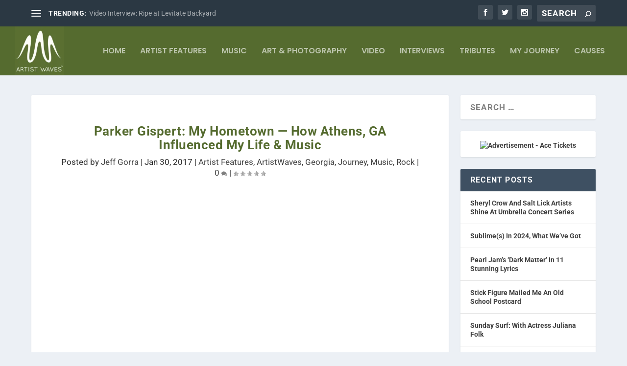

--- FILE ---
content_type: text/html; charset=UTF-8
request_url: https://artistwaves.com/parker-gispert-my-hometown-how-athens-ga-influenced-my-life-music/
body_size: 30437
content:
<!DOCTYPE html>
<!--[if IE 6]>
<html id="ie6" lang="en-US">
<![endif]-->
<!--[if IE 7]>
<html id="ie7" lang="en-US">
<![endif]-->
<!--[if IE 8]>
<html id="ie8" lang="en-US">
<![endif]-->
<!--[if !(IE 6) | !(IE 7) | !(IE 8)  ]><!-->
<html lang="en-US">
<!--<![endif]-->
<head>
	<meta charset="UTF-8" />
			
	<meta http-equiv="X-UA-Compatible" content="IE=edge">
	<link rel="pingback" href="" />

		<!--[if lt IE 9]>
	<script src="https://artistwaves.com/wp-content/themes/Extra/scripts/ext/html5.js" type="text/javascript"></script>
	<![endif]-->

	<script type="text/javascript">
		document.documentElement.className = 'js';
	</script>

	<link rel="preconnect" href="https://fonts.gstatic.com" crossorigin /><style id="et-builder-googlefonts-cached-inline">/* Original: https://fonts.googleapis.com/css?family=Roboto:100,100italic,300,300italic,regular,italic,500,500italic,700,700italic,900,900italic|Poppins:100,100italic,200,200italic,300,300italic,regular,italic,500,500italic,600,600italic,700,700italic,800,800italic,900,900italic&#038;subset=latin,latin-ext&#038;display=swap *//* User Agent: Mozilla/5.0 (Unknown; Linux x86_64) AppleWebKit/538.1 (KHTML, like Gecko) Safari/538.1 Daum/4.1 */@font-face {font-family: 'Poppins';font-style: italic;font-weight: 100;font-display: swap;src: url(https://fonts.gstatic.com/s/poppins/v24/pxiAyp8kv8JHgFVrJJLmE0tMMPc.ttf) format('truetype');}@font-face {font-family: 'Poppins';font-style: italic;font-weight: 200;font-display: swap;src: url(https://fonts.gstatic.com/s/poppins/v24/pxiDyp8kv8JHgFVrJJLmv1pVGdeL.ttf) format('truetype');}@font-face {font-family: 'Poppins';font-style: italic;font-weight: 300;font-display: swap;src: url(https://fonts.gstatic.com/s/poppins/v24/pxiDyp8kv8JHgFVrJJLm21lVGdeL.ttf) format('truetype');}@font-face {font-family: 'Poppins';font-style: italic;font-weight: 400;font-display: swap;src: url(https://fonts.gstatic.com/s/poppins/v24/pxiGyp8kv8JHgFVrJJLufntF.ttf) format('truetype');}@font-face {font-family: 'Poppins';font-style: italic;font-weight: 500;font-display: swap;src: url(https://fonts.gstatic.com/s/poppins/v24/pxiDyp8kv8JHgFVrJJLmg1hVGdeL.ttf) format('truetype');}@font-face {font-family: 'Poppins';font-style: italic;font-weight: 600;font-display: swap;src: url(https://fonts.gstatic.com/s/poppins/v24/pxiDyp8kv8JHgFVrJJLmr19VGdeL.ttf) format('truetype');}@font-face {font-family: 'Poppins';font-style: italic;font-weight: 700;font-display: swap;src: url(https://fonts.gstatic.com/s/poppins/v24/pxiDyp8kv8JHgFVrJJLmy15VGdeL.ttf) format('truetype');}@font-face {font-family: 'Poppins';font-style: italic;font-weight: 800;font-display: swap;src: url(https://fonts.gstatic.com/s/poppins/v24/pxiDyp8kv8JHgFVrJJLm111VGdeL.ttf) format('truetype');}@font-face {font-family: 'Poppins';font-style: italic;font-weight: 900;font-display: swap;src: url(https://fonts.gstatic.com/s/poppins/v24/pxiDyp8kv8JHgFVrJJLm81xVGdeL.ttf) format('truetype');}@font-face {font-family: 'Poppins';font-style: normal;font-weight: 100;font-display: swap;src: url(https://fonts.gstatic.com/s/poppins/v24/pxiGyp8kv8JHgFVrLPTufntF.ttf) format('truetype');}@font-face {font-family: 'Poppins';font-style: normal;font-weight: 200;font-display: swap;src: url(https://fonts.gstatic.com/s/poppins/v24/pxiByp8kv8JHgFVrLFj_Z1JlEA.ttf) format('truetype');}@font-face {font-family: 'Poppins';font-style: normal;font-weight: 300;font-display: swap;src: url(https://fonts.gstatic.com/s/poppins/v24/pxiByp8kv8JHgFVrLDz8Z1JlEA.ttf) format('truetype');}@font-face {font-family: 'Poppins';font-style: normal;font-weight: 400;font-display: swap;src: url(https://fonts.gstatic.com/s/poppins/v24/pxiEyp8kv8JHgFVrJJnedw.ttf) format('truetype');}@font-face {font-family: 'Poppins';font-style: normal;font-weight: 500;font-display: swap;src: url(https://fonts.gstatic.com/s/poppins/v24/pxiByp8kv8JHgFVrLGT9Z1JlEA.ttf) format('truetype');}@font-face {font-family: 'Poppins';font-style: normal;font-weight: 600;font-display: swap;src: url(https://fonts.gstatic.com/s/poppins/v24/pxiByp8kv8JHgFVrLEj6Z1JlEA.ttf) format('truetype');}@font-face {font-family: 'Poppins';font-style: normal;font-weight: 700;font-display: swap;src: url(https://fonts.gstatic.com/s/poppins/v24/pxiByp8kv8JHgFVrLCz7Z1JlEA.ttf) format('truetype');}@font-face {font-family: 'Poppins';font-style: normal;font-weight: 800;font-display: swap;src: url(https://fonts.gstatic.com/s/poppins/v24/pxiByp8kv8JHgFVrLDD4Z1JlEA.ttf) format('truetype');}@font-face {font-family: 'Poppins';font-style: normal;font-weight: 900;font-display: swap;src: url(https://fonts.gstatic.com/s/poppins/v24/pxiByp8kv8JHgFVrLBT5Z1JlEA.ttf) format('truetype');}@font-face {font-family: 'Roboto';font-style: italic;font-weight: 100;font-stretch: normal;font-display: swap;src: url(https://fonts.gstatic.com/s/roboto/v50/KFOKCnqEu92Fr1Mu53ZEC9_Vu3r1gIhOszmOClHrs6ljXfMMLoHRuAb-lg.ttf) format('truetype');}@font-face {font-family: 'Roboto';font-style: italic;font-weight: 300;font-stretch: normal;font-display: swap;src: url(https://fonts.gstatic.com/s/roboto/v50/KFOKCnqEu92Fr1Mu53ZEC9_Vu3r1gIhOszmOClHrs6ljXfMMLt_QuAb-lg.ttf) format('truetype');}@font-face {font-family: 'Roboto';font-style: italic;font-weight: 400;font-stretch: normal;font-display: swap;src: url(https://fonts.gstatic.com/s/roboto/v50/KFOKCnqEu92Fr1Mu53ZEC9_Vu3r1gIhOszmOClHrs6ljXfMMLoHQuAb-lg.ttf) format('truetype');}@font-face {font-family: 'Roboto';font-style: italic;font-weight: 500;font-stretch: normal;font-display: swap;src: url(https://fonts.gstatic.com/s/roboto/v50/KFOKCnqEu92Fr1Mu53ZEC9_Vu3r1gIhOszmOClHrs6ljXfMMLrPQuAb-lg.ttf) format('truetype');}@font-face {font-family: 'Roboto';font-style: italic;font-weight: 700;font-stretch: normal;font-display: swap;src: url(https://fonts.gstatic.com/s/roboto/v50/KFOKCnqEu92Fr1Mu53ZEC9_Vu3r1gIhOszmOClHrs6ljXfMMLmbXuAb-lg.ttf) format('truetype');}@font-face {font-family: 'Roboto';font-style: italic;font-weight: 900;font-stretch: normal;font-display: swap;src: url(https://fonts.gstatic.com/s/roboto/v50/KFOKCnqEu92Fr1Mu53ZEC9_Vu3r1gIhOszmOClHrs6ljXfMMLijXuAb-lg.ttf) format('truetype');}@font-face {font-family: 'Roboto';font-style: normal;font-weight: 100;font-stretch: normal;font-display: swap;src: url(https://fonts.gstatic.com/s/roboto/v50/KFOMCnqEu92Fr1ME7kSn66aGLdTylUAMQXC89YmC2DPNWubEbFmaiA8.ttf) format('truetype');}@font-face {font-family: 'Roboto';font-style: normal;font-weight: 300;font-stretch: normal;font-display: swap;src: url(https://fonts.gstatic.com/s/roboto/v50/KFOMCnqEu92Fr1ME7kSn66aGLdTylUAMQXC89YmC2DPNWuaabVmaiA8.ttf) format('truetype');}@font-face {font-family: 'Roboto';font-style: normal;font-weight: 400;font-stretch: normal;font-display: swap;src: url(https://fonts.gstatic.com/s/roboto/v50/KFOMCnqEu92Fr1ME7kSn66aGLdTylUAMQXC89YmC2DPNWubEbVmaiA8.ttf) format('truetype');}@font-face {font-family: 'Roboto';font-style: normal;font-weight: 500;font-stretch: normal;font-display: swap;src: url(https://fonts.gstatic.com/s/roboto/v50/KFOMCnqEu92Fr1ME7kSn66aGLdTylUAMQXC89YmC2DPNWub2bVmaiA8.ttf) format('truetype');}@font-face {font-family: 'Roboto';font-style: normal;font-weight: 700;font-stretch: normal;font-display: swap;src: url(https://fonts.gstatic.com/s/roboto/v50/KFOMCnqEu92Fr1ME7kSn66aGLdTylUAMQXC89YmC2DPNWuYjalmaiA8.ttf) format('truetype');}@font-face {font-family: 'Roboto';font-style: normal;font-weight: 900;font-stretch: normal;font-display: swap;src: url(https://fonts.gstatic.com/s/roboto/v50/KFOMCnqEu92Fr1ME7kSn66aGLdTylUAMQXC89YmC2DPNWuZtalmaiA8.ttf) format('truetype');}/* User Agent: Mozilla/5.0 (Windows NT 6.1; WOW64; rv:27.0) Gecko/20100101 Firefox/27.0 */@font-face {font-family: 'Poppins';font-style: italic;font-weight: 100;font-display: swap;src: url(https://fonts.gstatic.com/l/font?kit=pxiAyp8kv8JHgFVrJJLmE0tMMPQ&skey=14913f5d70e4915e&v=v24) format('woff');}@font-face {font-family: 'Poppins';font-style: italic;font-weight: 200;font-display: swap;src: url(https://fonts.gstatic.com/l/font?kit=pxiDyp8kv8JHgFVrJJLmv1pVGdeI&skey=e6f64e60fb8d9268&v=v24) format('woff');}@font-face {font-family: 'Poppins';font-style: italic;font-weight: 300;font-display: swap;src: url(https://fonts.gstatic.com/l/font?kit=pxiDyp8kv8JHgFVrJJLm21lVGdeI&skey=b60188e8ecc47dee&v=v24) format('woff');}@font-face {font-family: 'Poppins';font-style: italic;font-weight: 400;font-display: swap;src: url(https://fonts.gstatic.com/l/font?kit=pxiGyp8kv8JHgFVrJJLufntG&skey=f21d6e783fa43c88&v=v24) format('woff');}@font-face {font-family: 'Poppins';font-style: italic;font-weight: 500;font-display: swap;src: url(https://fonts.gstatic.com/l/font?kit=pxiDyp8kv8JHgFVrJJLmg1hVGdeI&skey=b0aa19767d34da85&v=v24) format('woff');}@font-face {font-family: 'Poppins';font-style: italic;font-weight: 600;font-display: swap;src: url(https://fonts.gstatic.com/l/font?kit=pxiDyp8kv8JHgFVrJJLmr19VGdeI&skey=7fbc556774b13ef0&v=v24) format('woff');}@font-face {font-family: 'Poppins';font-style: italic;font-weight: 700;font-display: swap;src: url(https://fonts.gstatic.com/l/font?kit=pxiDyp8kv8JHgFVrJJLmy15VGdeI&skey=29c3bd833a54ba8c&v=v24) format('woff');}@font-face {font-family: 'Poppins';font-style: italic;font-weight: 800;font-display: swap;src: url(https://fonts.gstatic.com/l/font?kit=pxiDyp8kv8JHgFVrJJLm111VGdeI&skey=6ea139488603f28c&v=v24) format('woff');}@font-face {font-family: 'Poppins';font-style: italic;font-weight: 900;font-display: swap;src: url(https://fonts.gstatic.com/l/font?kit=pxiDyp8kv8JHgFVrJJLm81xVGdeI&skey=846b48b4eada095a&v=v24) format('woff');}@font-face {font-family: 'Poppins';font-style: normal;font-weight: 100;font-display: swap;src: url(https://fonts.gstatic.com/l/font?kit=pxiGyp8kv8JHgFVrLPTufntG&skey=57be0781cfb72ecd&v=v24) format('woff');}@font-face {font-family: 'Poppins';font-style: normal;font-weight: 200;font-display: swap;src: url(https://fonts.gstatic.com/l/font?kit=pxiByp8kv8JHgFVrLFj_Z1JlEw&skey=1bdc08fe61c3cc9e&v=v24) format('woff');}@font-face {font-family: 'Poppins';font-style: normal;font-weight: 300;font-display: swap;src: url(https://fonts.gstatic.com/l/font?kit=pxiByp8kv8JHgFVrLDz8Z1JlEw&skey=4aabc5055a39e031&v=v24) format('woff');}@font-face {font-family: 'Poppins';font-style: normal;font-weight: 400;font-display: swap;src: url(https://fonts.gstatic.com/l/font?kit=pxiEyp8kv8JHgFVrJJnedA&skey=87759fb096548f6d&v=v24) format('woff');}@font-face {font-family: 'Poppins';font-style: normal;font-weight: 500;font-display: swap;src: url(https://fonts.gstatic.com/l/font?kit=pxiByp8kv8JHgFVrLGT9Z1JlEw&skey=d4526a9b64c21b87&v=v24) format('woff');}@font-face {font-family: 'Poppins';font-style: normal;font-weight: 600;font-display: swap;src: url(https://fonts.gstatic.com/l/font?kit=pxiByp8kv8JHgFVrLEj6Z1JlEw&skey=ce7ef9d62ca89319&v=v24) format('woff');}@font-face {font-family: 'Poppins';font-style: normal;font-weight: 700;font-display: swap;src: url(https://fonts.gstatic.com/l/font?kit=pxiByp8kv8JHgFVrLCz7Z1JlEw&skey=cea76fe63715a67a&v=v24) format('woff');}@font-face {font-family: 'Poppins';font-style: normal;font-weight: 800;font-display: swap;src: url(https://fonts.gstatic.com/l/font?kit=pxiByp8kv8JHgFVrLDD4Z1JlEw&skey=f01e006f58df81ac&v=v24) format('woff');}@font-face {font-family: 'Poppins';font-style: normal;font-weight: 900;font-display: swap;src: url(https://fonts.gstatic.com/l/font?kit=pxiByp8kv8JHgFVrLBT5Z1JlEw&skey=6c361c40a830b323&v=v24) format('woff');}@font-face {font-family: 'Roboto';font-style: italic;font-weight: 100;font-stretch: normal;font-display: swap;src: url(https://fonts.gstatic.com/l/font?kit=KFOKCnqEu92Fr1Mu53ZEC9_Vu3r1gIhOszmOClHrs6ljXfMMLoHRuAb-lQ&skey=c608c610063635f9&v=v50) format('woff');}@font-face {font-family: 'Roboto';font-style: italic;font-weight: 300;font-stretch: normal;font-display: swap;src: url(https://fonts.gstatic.com/l/font?kit=KFOKCnqEu92Fr1Mu53ZEC9_Vu3r1gIhOszmOClHrs6ljXfMMLt_QuAb-lQ&skey=c608c610063635f9&v=v50) format('woff');}@font-face {font-family: 'Roboto';font-style: italic;font-weight: 400;font-stretch: normal;font-display: swap;src: url(https://fonts.gstatic.com/l/font?kit=KFOKCnqEu92Fr1Mu53ZEC9_Vu3r1gIhOszmOClHrs6ljXfMMLoHQuAb-lQ&skey=c608c610063635f9&v=v50) format('woff');}@font-face {font-family: 'Roboto';font-style: italic;font-weight: 500;font-stretch: normal;font-display: swap;src: url(https://fonts.gstatic.com/l/font?kit=KFOKCnqEu92Fr1Mu53ZEC9_Vu3r1gIhOszmOClHrs6ljXfMMLrPQuAb-lQ&skey=c608c610063635f9&v=v50) format('woff');}@font-face {font-family: 'Roboto';font-style: italic;font-weight: 700;font-stretch: normal;font-display: swap;src: url(https://fonts.gstatic.com/l/font?kit=KFOKCnqEu92Fr1Mu53ZEC9_Vu3r1gIhOszmOClHrs6ljXfMMLmbXuAb-lQ&skey=c608c610063635f9&v=v50) format('woff');}@font-face {font-family: 'Roboto';font-style: italic;font-weight: 900;font-stretch: normal;font-display: swap;src: url(https://fonts.gstatic.com/l/font?kit=KFOKCnqEu92Fr1Mu53ZEC9_Vu3r1gIhOszmOClHrs6ljXfMMLijXuAb-lQ&skey=c608c610063635f9&v=v50) format('woff');}@font-face {font-family: 'Roboto';font-style: normal;font-weight: 100;font-stretch: normal;font-display: swap;src: url(https://fonts.gstatic.com/l/font?kit=KFOMCnqEu92Fr1ME7kSn66aGLdTylUAMQXC89YmC2DPNWubEbFmaiAw&skey=a0a0114a1dcab3ac&v=v50) format('woff');}@font-face {font-family: 'Roboto';font-style: normal;font-weight: 300;font-stretch: normal;font-display: swap;src: url(https://fonts.gstatic.com/l/font?kit=KFOMCnqEu92Fr1ME7kSn66aGLdTylUAMQXC89YmC2DPNWuaabVmaiAw&skey=a0a0114a1dcab3ac&v=v50) format('woff');}@font-face {font-family: 'Roboto';font-style: normal;font-weight: 400;font-stretch: normal;font-display: swap;src: url(https://fonts.gstatic.com/l/font?kit=KFOMCnqEu92Fr1ME7kSn66aGLdTylUAMQXC89YmC2DPNWubEbVmaiAw&skey=a0a0114a1dcab3ac&v=v50) format('woff');}@font-face {font-family: 'Roboto';font-style: normal;font-weight: 500;font-stretch: normal;font-display: swap;src: url(https://fonts.gstatic.com/l/font?kit=KFOMCnqEu92Fr1ME7kSn66aGLdTylUAMQXC89YmC2DPNWub2bVmaiAw&skey=a0a0114a1dcab3ac&v=v50) format('woff');}@font-face {font-family: 'Roboto';font-style: normal;font-weight: 700;font-stretch: normal;font-display: swap;src: url(https://fonts.gstatic.com/l/font?kit=KFOMCnqEu92Fr1ME7kSn66aGLdTylUAMQXC89YmC2DPNWuYjalmaiAw&skey=a0a0114a1dcab3ac&v=v50) format('woff');}@font-face {font-family: 'Roboto';font-style: normal;font-weight: 900;font-stretch: normal;font-display: swap;src: url(https://fonts.gstatic.com/l/font?kit=KFOMCnqEu92Fr1ME7kSn66aGLdTylUAMQXC89YmC2DPNWuZtalmaiAw&skey=a0a0114a1dcab3ac&v=v50) format('woff');}/* User Agent: Mozilla/5.0 (Windows NT 6.3; rv:39.0) Gecko/20100101 Firefox/39.0 */@font-face {font-family: 'Poppins';font-style: italic;font-weight: 100;font-display: swap;src: url(https://fonts.gstatic.com/s/poppins/v24/pxiAyp8kv8JHgFVrJJLmE0tMMPI.woff2) format('woff2');}@font-face {font-family: 'Poppins';font-style: italic;font-weight: 200;font-display: swap;src: url(https://fonts.gstatic.com/s/poppins/v24/pxiDyp8kv8JHgFVrJJLmv1pVGdeO.woff2) format('woff2');}@font-face {font-family: 'Poppins';font-style: italic;font-weight: 300;font-display: swap;src: url(https://fonts.gstatic.com/s/poppins/v24/pxiDyp8kv8JHgFVrJJLm21lVGdeO.woff2) format('woff2');}@font-face {font-family: 'Poppins';font-style: italic;font-weight: 400;font-display: swap;src: url(https://fonts.gstatic.com/s/poppins/v24/pxiGyp8kv8JHgFVrJJLufntA.woff2) format('woff2');}@font-face {font-family: 'Poppins';font-style: italic;font-weight: 500;font-display: swap;src: url(https://fonts.gstatic.com/s/poppins/v24/pxiDyp8kv8JHgFVrJJLmg1hVGdeO.woff2) format('woff2');}@font-face {font-family: 'Poppins';font-style: italic;font-weight: 600;font-display: swap;src: url(https://fonts.gstatic.com/s/poppins/v24/pxiDyp8kv8JHgFVrJJLmr19VGdeO.woff2) format('woff2');}@font-face {font-family: 'Poppins';font-style: italic;font-weight: 700;font-display: swap;src: url(https://fonts.gstatic.com/s/poppins/v24/pxiDyp8kv8JHgFVrJJLmy15VGdeO.woff2) format('woff2');}@font-face {font-family: 'Poppins';font-style: italic;font-weight: 800;font-display: swap;src: url(https://fonts.gstatic.com/s/poppins/v24/pxiDyp8kv8JHgFVrJJLm111VGdeO.woff2) format('woff2');}@font-face {font-family: 'Poppins';font-style: italic;font-weight: 900;font-display: swap;src: url(https://fonts.gstatic.com/s/poppins/v24/pxiDyp8kv8JHgFVrJJLm81xVGdeO.woff2) format('woff2');}@font-face {font-family: 'Poppins';font-style: normal;font-weight: 100;font-display: swap;src: url(https://fonts.gstatic.com/s/poppins/v24/pxiGyp8kv8JHgFVrLPTufntA.woff2) format('woff2');}@font-face {font-family: 'Poppins';font-style: normal;font-weight: 200;font-display: swap;src: url(https://fonts.gstatic.com/s/poppins/v24/pxiByp8kv8JHgFVrLFj_Z1JlFQ.woff2) format('woff2');}@font-face {font-family: 'Poppins';font-style: normal;font-weight: 300;font-display: swap;src: url(https://fonts.gstatic.com/s/poppins/v24/pxiByp8kv8JHgFVrLDz8Z1JlFQ.woff2) format('woff2');}@font-face {font-family: 'Poppins';font-style: normal;font-weight: 400;font-display: swap;src: url(https://fonts.gstatic.com/s/poppins/v24/pxiEyp8kv8JHgFVrJJnecg.woff2) format('woff2');}@font-face {font-family: 'Poppins';font-style: normal;font-weight: 500;font-display: swap;src: url(https://fonts.gstatic.com/s/poppins/v24/pxiByp8kv8JHgFVrLGT9Z1JlFQ.woff2) format('woff2');}@font-face {font-family: 'Poppins';font-style: normal;font-weight: 600;font-display: swap;src: url(https://fonts.gstatic.com/s/poppins/v24/pxiByp8kv8JHgFVrLEj6Z1JlFQ.woff2) format('woff2');}@font-face {font-family: 'Poppins';font-style: normal;font-weight: 700;font-display: swap;src: url(https://fonts.gstatic.com/s/poppins/v24/pxiByp8kv8JHgFVrLCz7Z1JlFQ.woff2) format('woff2');}@font-face {font-family: 'Poppins';font-style: normal;font-weight: 800;font-display: swap;src: url(https://fonts.gstatic.com/s/poppins/v24/pxiByp8kv8JHgFVrLDD4Z1JlFQ.woff2) format('woff2');}@font-face {font-family: 'Poppins';font-style: normal;font-weight: 900;font-display: swap;src: url(https://fonts.gstatic.com/s/poppins/v24/pxiByp8kv8JHgFVrLBT5Z1JlFQ.woff2) format('woff2');}@font-face {font-family: 'Roboto';font-style: italic;font-weight: 100;font-stretch: normal;font-display: swap;src: url(https://fonts.gstatic.com/s/roboto/v50/KFOKCnqEu92Fr1Mu53ZEC9_Vu3r1gIhOszmOClHrs6ljXfMMLoHRuAb-kw.woff2) format('woff2');}@font-face {font-family: 'Roboto';font-style: italic;font-weight: 300;font-stretch: normal;font-display: swap;src: url(https://fonts.gstatic.com/s/roboto/v50/KFOKCnqEu92Fr1Mu53ZEC9_Vu3r1gIhOszmOClHrs6ljXfMMLt_QuAb-kw.woff2) format('woff2');}@font-face {font-family: 'Roboto';font-style: italic;font-weight: 400;font-stretch: normal;font-display: swap;src: url(https://fonts.gstatic.com/s/roboto/v50/KFOKCnqEu92Fr1Mu53ZEC9_Vu3r1gIhOszmOClHrs6ljXfMMLoHQuAb-kw.woff2) format('woff2');}@font-face {font-family: 'Roboto';font-style: italic;font-weight: 500;font-stretch: normal;font-display: swap;src: url(https://fonts.gstatic.com/s/roboto/v50/KFOKCnqEu92Fr1Mu53ZEC9_Vu3r1gIhOszmOClHrs6ljXfMMLrPQuAb-kw.woff2) format('woff2');}@font-face {font-family: 'Roboto';font-style: italic;font-weight: 700;font-stretch: normal;font-display: swap;src: url(https://fonts.gstatic.com/s/roboto/v50/KFOKCnqEu92Fr1Mu53ZEC9_Vu3r1gIhOszmOClHrs6ljXfMMLmbXuAb-kw.woff2) format('woff2');}@font-face {font-family: 'Roboto';font-style: italic;font-weight: 900;font-stretch: normal;font-display: swap;src: url(https://fonts.gstatic.com/s/roboto/v50/KFOKCnqEu92Fr1Mu53ZEC9_Vu3r1gIhOszmOClHrs6ljXfMMLijXuAb-kw.woff2) format('woff2');}@font-face {font-family: 'Roboto';font-style: normal;font-weight: 100;font-stretch: normal;font-display: swap;src: url(https://fonts.gstatic.com/s/roboto/v50/KFOMCnqEu92Fr1ME7kSn66aGLdTylUAMQXC89YmC2DPNWubEbFmaiAo.woff2) format('woff2');}@font-face {font-family: 'Roboto';font-style: normal;font-weight: 300;font-stretch: normal;font-display: swap;src: url(https://fonts.gstatic.com/s/roboto/v50/KFOMCnqEu92Fr1ME7kSn66aGLdTylUAMQXC89YmC2DPNWuaabVmaiAo.woff2) format('woff2');}@font-face {font-family: 'Roboto';font-style: normal;font-weight: 400;font-stretch: normal;font-display: swap;src: url(https://fonts.gstatic.com/s/roboto/v50/KFOMCnqEu92Fr1ME7kSn66aGLdTylUAMQXC89YmC2DPNWubEbVmaiAo.woff2) format('woff2');}@font-face {font-family: 'Roboto';font-style: normal;font-weight: 500;font-stretch: normal;font-display: swap;src: url(https://fonts.gstatic.com/s/roboto/v50/KFOMCnqEu92Fr1ME7kSn66aGLdTylUAMQXC89YmC2DPNWub2bVmaiAo.woff2) format('woff2');}@font-face {font-family: 'Roboto';font-style: normal;font-weight: 700;font-stretch: normal;font-display: swap;src: url(https://fonts.gstatic.com/s/roboto/v50/KFOMCnqEu92Fr1ME7kSn66aGLdTylUAMQXC89YmC2DPNWuYjalmaiAo.woff2) format('woff2');}@font-face {font-family: 'Roboto';font-style: normal;font-weight: 900;font-stretch: normal;font-display: swap;src: url(https://fonts.gstatic.com/s/roboto/v50/KFOMCnqEu92Fr1ME7kSn66aGLdTylUAMQXC89YmC2DPNWuZtalmaiAo.woff2) format('woff2');}</style><meta name='robots' content='index, follow, max-image-preview:large, max-snippet:-1, max-video-preview:-1' />
<script type="text/javascript">
			let jqueryParams=[],jQuery=function(r){return jqueryParams=[...jqueryParams,r],jQuery},$=function(r){return jqueryParams=[...jqueryParams,r],$};window.jQuery=jQuery,window.$=jQuery;let customHeadScripts=!1;jQuery.fn=jQuery.prototype={},$.fn=jQuery.prototype={},jQuery.noConflict=function(r){if(window.jQuery)return jQuery=window.jQuery,$=window.jQuery,customHeadScripts=!0,jQuery.noConflict},jQuery.ready=function(r){jqueryParams=[...jqueryParams,r]},$.ready=function(r){jqueryParams=[...jqueryParams,r]},jQuery.load=function(r){jqueryParams=[...jqueryParams,r]},$.load=function(r){jqueryParams=[...jqueryParams,r]},jQuery.fn.ready=function(r){jqueryParams=[...jqueryParams,r]},$.fn.ready=function(r){jqueryParams=[...jqueryParams,r]};</script>
	<!-- This site is optimized with the Yoast SEO plugin v26.8 - https://yoast.com/product/yoast-seo-wordpress/ -->
	<title>Parker Gispert: My Hometown — How Athens, GA Influenced My Life &amp; Music - Artist Waves – a voice of the artist platform</title>
	<link rel="canonical" href="https://artistwaves.com/parker-gispert-my-hometown-how-athens-ga-influenced-my-life-music/" />
	<meta property="og:locale" content="en_US" />
	<meta property="og:type" content="article" />
	<meta property="og:title" content="Parker Gispert: My Hometown — How Athens, GA Influenced My Life &amp; Music - Artist Waves – a voice of the artist platform" />
	<meta property="og:description" content="By: Parker Gispert of the Whigs Photo by: Rob Holysz I was a senior in high school and tagging along with friends headed to Athens, Georgia for a fraternity party designed to recruit new pledges for the upcoming semester when I spotted the 40 Watt from across the fraternity lawn. My shellfish allergy wasn’t going to mesh [&hellip;]" />
	<meta property="og:url" content="https://artistwaves.com/parker-gispert-my-hometown-how-athens-ga-influenced-my-life-music/" />
	<meta property="og:site_name" content="Artist Waves – a voice of the artist platform" />
	<meta property="article:publisher" content="https://facebook.com/artistwaves" />
	<meta property="article:published_time" content="2017-01-30T16:45:52+00:00" />
	<meta property="article:modified_time" content="2018-10-24T14:53:24+00:00" />
	<meta property="og:image" content="https://artistwaves-58a4.kxcdn.com/wp-content/uploads/2018/10/61d5c-1ly2euqmkd0vmruazb4oi9q.jpeg.jpg" />
	<meta property="og:image:width" content="1000" />
	<meta property="og:image:height" content="667" />
	<meta property="og:image:type" content="image/jpeg" />
	<meta name="author" content="Jeff Gorra" />
	<meta name="twitter:card" content="summary_large_image" />
	<meta name="twitter:creator" content="@http://twitter.com/JeffGorra" />
	<meta name="twitter:site" content="@ArtistWaves" />
	<meta name="twitter:label1" content="Written by" />
	<meta name="twitter:data1" content="Jeff Gorra" />
	<meta name="twitter:label2" content="Est. reading time" />
	<meta name="twitter:data2" content="5 minutes" />
	<script type="application/ld+json" class="yoast-schema-graph">{"@context":"https://schema.org","@graph":[{"@type":"Article","@id":"https://artistwaves.com/parker-gispert-my-hometown-how-athens-ga-influenced-my-life-music/#article","isPartOf":{"@id":"https://artistwaves.com/parker-gispert-my-hometown-how-athens-ga-influenced-my-life-music/"},"author":{"name":"Jeff Gorra","@id":"https://artistwaves.com/#/schema/person/ef1764561490d95853fdf31acd2cf6cd"},"headline":"Parker Gispert: My Hometown — How Athens, GA Influenced My Life &#038; Music","datePublished":"2017-01-30T16:45:52+00:00","dateModified":"2018-10-24T14:53:24+00:00","mainEntityOfPage":{"@id":"https://artistwaves.com/parker-gispert-my-hometown-how-athens-ga-influenced-my-life-music/"},"wordCount":920,"commentCount":0,"publisher":{"@id":"https://artistwaves.com/#organization"},"image":{"@id":"https://artistwaves.com/parker-gispert-my-hometown-how-athens-ga-influenced-my-life-music/#primaryimage"},"thumbnailUrl":"https://artistwaves.com/wp-content/uploads/2018/10/61d5c-1ly2euqmkd0vmruazb4oi9q.jpeg.jpg","articleSection":["Artist Features","ArtistWaves","Georgia","Journey","Music","Rock"],"inLanguage":"en-US","potentialAction":[{"@type":"CommentAction","name":"Comment","target":["https://artistwaves.com/parker-gispert-my-hometown-how-athens-ga-influenced-my-life-music/#respond"]}]},{"@type":"WebPage","@id":"https://artistwaves.com/parker-gispert-my-hometown-how-athens-ga-influenced-my-life-music/","url":"https://artistwaves.com/parker-gispert-my-hometown-how-athens-ga-influenced-my-life-music/","name":"Parker Gispert: My Hometown — How Athens, GA Influenced My Life & Music - Artist Waves – a voice of the artist platform","isPartOf":{"@id":"https://artistwaves.com/#website"},"primaryImageOfPage":{"@id":"https://artistwaves.com/parker-gispert-my-hometown-how-athens-ga-influenced-my-life-music/#primaryimage"},"image":{"@id":"https://artistwaves.com/parker-gispert-my-hometown-how-athens-ga-influenced-my-life-music/#primaryimage"},"thumbnailUrl":"https://artistwaves.com/wp-content/uploads/2018/10/61d5c-1ly2euqmkd0vmruazb4oi9q.jpeg.jpg","datePublished":"2017-01-30T16:45:52+00:00","dateModified":"2018-10-24T14:53:24+00:00","breadcrumb":{"@id":"https://artistwaves.com/parker-gispert-my-hometown-how-athens-ga-influenced-my-life-music/#breadcrumb"},"inLanguage":"en-US","potentialAction":[{"@type":"ReadAction","target":["https://artistwaves.com/parker-gispert-my-hometown-how-athens-ga-influenced-my-life-music/"]}]},{"@type":"ImageObject","inLanguage":"en-US","@id":"https://artistwaves.com/parker-gispert-my-hometown-how-athens-ga-influenced-my-life-music/#primaryimage","url":"https://artistwaves.com/wp-content/uploads/2018/10/61d5c-1ly2euqmkd0vmruazb4oi9q.jpeg.jpg","contentUrl":"https://artistwaves.com/wp-content/uploads/2018/10/61d5c-1ly2euqmkd0vmruazb4oi9q.jpeg.jpg","width":1000,"height":667},{"@type":"BreadcrumbList","@id":"https://artistwaves.com/parker-gispert-my-hometown-how-athens-ga-influenced-my-life-music/#breadcrumb","itemListElement":[{"@type":"ListItem","position":1,"name":"Home","item":"https://artistwaves.com/"},{"@type":"ListItem","position":2,"name":"Parker Gispert: My Hometown — How Athens, GA Influenced My Life &#038; Music"}]},{"@type":"WebSite","@id":"https://artistwaves.com/#website","url":"https://artistwaves.com/","name":"Artist Waves – a voice of the artist platform","description":"Behind the art, from the artist. Compelling and inspiring features","publisher":{"@id":"https://artistwaves.com/#organization"},"potentialAction":[{"@type":"SearchAction","target":{"@type":"EntryPoint","urlTemplate":"https://artistwaves.com/?s={search_term_string}"},"query-input":{"@type":"PropertyValueSpecification","valueRequired":true,"valueName":"search_term_string"}}],"inLanguage":"en-US"},{"@type":"Organization","@id":"https://artistwaves.com/#organization","name":"ArtistWaves","url":"https://artistwaves.com/","logo":{"@type":"ImageObject","inLanguage":"en-US","@id":"https://artistwaves.com/#/schema/logo/image/","url":"https://artistwaves-58a4.kxcdn.com/wp-content/uploads/2018/10/AW-Logo_400x400-TM.png","contentUrl":"https://artistwaves-58a4.kxcdn.com/wp-content/uploads/2018/10/AW-Logo_400x400-TM.png","width":150,"height":150,"caption":"ArtistWaves"},"image":{"@id":"https://artistwaves.com/#/schema/logo/image/"},"sameAs":["https://facebook.com/artistwaves","https://x.com/ArtistWaves"]},{"@type":"Person","@id":"https://artistwaves.com/#/schema/person/ef1764561490d95853fdf31acd2cf6cd","name":"Jeff Gorra","image":{"@type":"ImageObject","inLanguage":"en-US","@id":"https://artistwaves.com/#/schema/person/image/","url":"https://secure.gravatar.com/avatar/ceb52fc633c0518266a0e6574fa01477b70be43f62315c9c55b1ae6691ba017f?s=96&d=mm&r=g","contentUrl":"https://secure.gravatar.com/avatar/ceb52fc633c0518266a0e6574fa01477b70be43f62315c9c55b1ae6691ba017f?s=96&d=mm&r=g","caption":"Jeff Gorra"},"description":"Founder/Editor/Writer @ArtistWaves — a voice of the artist platform. Compelling &amp; inspiring stories…Behind the art, from the artist. Follow on twitter @JeffGorra | JeffGorra@ArtistWaves.com","sameAs":["https://x.com/http://twitter.com/JeffGorra"],"url":"https://artistwaves.com/author/jeff-gorra/"}]}</script>
	<!-- / Yoast SEO plugin. -->


<link rel="alternate" type="application/rss+xml" title="Artist Waves – a voice of the artist platform &raquo; Feed" href="https://artistwaves.com/feed/" />
<link rel="alternate" type="application/rss+xml" title="Artist Waves – a voice of the artist platform &raquo; Comments Feed" href="https://artistwaves.com/comments/feed/" />
<link rel="alternate" title="oEmbed (JSON)" type="application/json+oembed" href="https://artistwaves.com/wp-json/oembed/1.0/embed?url=https%3A%2F%2Fartistwaves.com%2Fparker-gispert-my-hometown-how-athens-ga-influenced-my-life-music%2F" />
<link rel="alternate" title="oEmbed (XML)" type="text/xml+oembed" href="https://artistwaves.com/wp-json/oembed/1.0/embed?url=https%3A%2F%2Fartistwaves.com%2Fparker-gispert-my-hometown-how-athens-ga-influenced-my-life-music%2F&#038;format=xml" />
<meta content="Extra v.4.27.5" name="generator"/>
<link rel='stylesheet' id='extra-style-css' href='https://artistwaves.com/wp-content/themes/Extra/style.min.css?ver=4.27.5' type='text/css' media='all' />
<style id='extra-dynamic-critical-inline-css' type='text/css'>
@font-face{font-family:ETmodules;font-display:block;src:url(//artistwaves.com/wp-content/themes/Extra/core/admin/fonts/modules/base/modules.eot);src:url(//artistwaves.com/wp-content/themes/Extra/core/admin/fonts/modules/base/modules.eot?#iefix) format("embedded-opentype"),url(//artistwaves.com/wp-content/themes/Extra/core/admin/fonts/modules/base/modules.woff) format("woff"),url(//artistwaves.com/wp-content/themes/Extra/core/admin/fonts/modules/base/modules.ttf) format("truetype"),url(//artistwaves.com/wp-content/themes/Extra/core/admin/fonts/modules/base/modules.svg#ETmodules) format("svg");font-weight:400;font-style:normal}
.et_audio_content,.et_link_content,.et_quote_content{background-color:#2ea3f2}.et_pb_post .et-pb-controllers a{margin-bottom:10px}.format-gallery .et-pb-controllers{bottom:0}.et_pb_blog_grid .et_audio_content{margin-bottom:19px}.et_pb_row .et_pb_blog_grid .et_pb_post .et_pb_slide{min-height:180px}.et_audio_content .wp-block-audio{margin:0;padding:0}.et_audio_content h2{line-height:44px}.et_pb_column_1_2 .et_audio_content h2,.et_pb_column_1_3 .et_audio_content h2,.et_pb_column_1_4 .et_audio_content h2,.et_pb_column_1_5 .et_audio_content h2,.et_pb_column_1_6 .et_audio_content h2,.et_pb_column_2_5 .et_audio_content h2,.et_pb_column_3_5 .et_audio_content h2,.et_pb_column_3_8 .et_audio_content h2{margin-bottom:9px;margin-top:0}.et_pb_column_1_2 .et_audio_content,.et_pb_column_3_5 .et_audio_content{padding:35px 40px}.et_pb_column_1_2 .et_audio_content h2,.et_pb_column_3_5 .et_audio_content h2{line-height:32px}.et_pb_column_1_3 .et_audio_content,.et_pb_column_1_4 .et_audio_content,.et_pb_column_1_5 .et_audio_content,.et_pb_column_1_6 .et_audio_content,.et_pb_column_2_5 .et_audio_content,.et_pb_column_3_8 .et_audio_content{padding:35px 20px}.et_pb_column_1_3 .et_audio_content h2,.et_pb_column_1_4 .et_audio_content h2,.et_pb_column_1_5 .et_audio_content h2,.et_pb_column_1_6 .et_audio_content h2,.et_pb_column_2_5 .et_audio_content h2,.et_pb_column_3_8 .et_audio_content h2{font-size:18px;line-height:26px}article.et_pb_has_overlay .et_pb_blog_image_container{position:relative}.et_pb_post>.et_main_video_container{position:relative;margin-bottom:30px}.et_pb_post .et_pb_video_overlay .et_pb_video_play{color:#fff}.et_pb_post .et_pb_video_overlay_hover:hover{background:rgba(0,0,0,.6)}.et_audio_content,.et_link_content,.et_quote_content{text-align:center;word-wrap:break-word;position:relative;padding:50px 60px}.et_audio_content h2,.et_link_content a.et_link_main_url,.et_link_content h2,.et_quote_content blockquote cite,.et_quote_content blockquote p{color:#fff!important}.et_quote_main_link{position:absolute;text-indent:-9999px;width:100%;height:100%;display:block;top:0;left:0}.et_quote_content blockquote{padding:0;margin:0;border:none}.et_audio_content h2,.et_link_content h2,.et_quote_content blockquote p{margin-top:0}.et_audio_content h2{margin-bottom:20px}.et_audio_content h2,.et_link_content h2,.et_quote_content blockquote p{line-height:44px}.et_link_content a.et_link_main_url,.et_quote_content blockquote cite{font-size:18px;font-weight:200}.et_quote_content blockquote cite{font-style:normal}.et_pb_column_2_3 .et_quote_content{padding:50px 42px 45px}.et_pb_column_2_3 .et_audio_content,.et_pb_column_2_3 .et_link_content{padding:40px 40px 45px}.et_pb_column_1_2 .et_audio_content,.et_pb_column_1_2 .et_link_content,.et_pb_column_1_2 .et_quote_content,.et_pb_column_3_5 .et_audio_content,.et_pb_column_3_5 .et_link_content,.et_pb_column_3_5 .et_quote_content{padding:35px 40px}.et_pb_column_1_2 .et_quote_content blockquote p,.et_pb_column_3_5 .et_quote_content blockquote p{font-size:26px;line-height:32px}.et_pb_column_1_2 .et_audio_content h2,.et_pb_column_1_2 .et_link_content h2,.et_pb_column_3_5 .et_audio_content h2,.et_pb_column_3_5 .et_link_content h2{line-height:32px}.et_pb_column_1_2 .et_link_content a.et_link_main_url,.et_pb_column_1_2 .et_quote_content blockquote cite,.et_pb_column_3_5 .et_link_content a.et_link_main_url,.et_pb_column_3_5 .et_quote_content blockquote cite{font-size:14px}.et_pb_column_1_3 .et_quote_content,.et_pb_column_1_4 .et_quote_content,.et_pb_column_1_5 .et_quote_content,.et_pb_column_1_6 .et_quote_content,.et_pb_column_2_5 .et_quote_content,.et_pb_column_3_8 .et_quote_content{padding:35px 30px 32px}.et_pb_column_1_3 .et_audio_content,.et_pb_column_1_3 .et_link_content,.et_pb_column_1_4 .et_audio_content,.et_pb_column_1_4 .et_link_content,.et_pb_column_1_5 .et_audio_content,.et_pb_column_1_5 .et_link_content,.et_pb_column_1_6 .et_audio_content,.et_pb_column_1_6 .et_link_content,.et_pb_column_2_5 .et_audio_content,.et_pb_column_2_5 .et_link_content,.et_pb_column_3_8 .et_audio_content,.et_pb_column_3_8 .et_link_content{padding:35px 20px}.et_pb_column_1_3 .et_audio_content h2,.et_pb_column_1_3 .et_link_content h2,.et_pb_column_1_3 .et_quote_content blockquote p,.et_pb_column_1_4 .et_audio_content h2,.et_pb_column_1_4 .et_link_content h2,.et_pb_column_1_4 .et_quote_content blockquote p,.et_pb_column_1_5 .et_audio_content h2,.et_pb_column_1_5 .et_link_content h2,.et_pb_column_1_5 .et_quote_content blockquote p,.et_pb_column_1_6 .et_audio_content h2,.et_pb_column_1_6 .et_link_content h2,.et_pb_column_1_6 .et_quote_content blockquote p,.et_pb_column_2_5 .et_audio_content h2,.et_pb_column_2_5 .et_link_content h2,.et_pb_column_2_5 .et_quote_content blockquote p,.et_pb_column_3_8 .et_audio_content h2,.et_pb_column_3_8 .et_link_content h2,.et_pb_column_3_8 .et_quote_content blockquote p{font-size:18px;line-height:26px}.et_pb_column_1_3 .et_link_content a.et_link_main_url,.et_pb_column_1_3 .et_quote_content blockquote cite,.et_pb_column_1_4 .et_link_content a.et_link_main_url,.et_pb_column_1_4 .et_quote_content blockquote cite,.et_pb_column_1_5 .et_link_content a.et_link_main_url,.et_pb_column_1_5 .et_quote_content blockquote cite,.et_pb_column_1_6 .et_link_content a.et_link_main_url,.et_pb_column_1_6 .et_quote_content blockquote cite,.et_pb_column_2_5 .et_link_content a.et_link_main_url,.et_pb_column_2_5 .et_quote_content blockquote cite,.et_pb_column_3_8 .et_link_content a.et_link_main_url,.et_pb_column_3_8 .et_quote_content blockquote cite{font-size:14px}.et_pb_post .et_pb_gallery_post_type .et_pb_slide{min-height:500px;background-size:cover!important;background-position:top}.format-gallery .et_pb_slider.gallery-not-found .et_pb_slide{box-shadow:inset 0 0 10px rgba(0,0,0,.1)}.format-gallery .et_pb_slider:hover .et-pb-arrow-prev{left:0}.format-gallery .et_pb_slider:hover .et-pb-arrow-next{right:0}.et_pb_post>.et_pb_slider{margin-bottom:30px}.et_pb_column_3_4 .et_pb_post .et_pb_slide{min-height:442px}.et_pb_column_2_3 .et_pb_post .et_pb_slide{min-height:390px}.et_pb_column_1_2 .et_pb_post .et_pb_slide,.et_pb_column_3_5 .et_pb_post .et_pb_slide{min-height:284px}.et_pb_column_1_3 .et_pb_post .et_pb_slide,.et_pb_column_2_5 .et_pb_post .et_pb_slide,.et_pb_column_3_8 .et_pb_post .et_pb_slide{min-height:180px}.et_pb_column_1_4 .et_pb_post .et_pb_slide,.et_pb_column_1_5 .et_pb_post .et_pb_slide,.et_pb_column_1_6 .et_pb_post .et_pb_slide{min-height:125px}.et_pb_portfolio.et_pb_section_parallax .pagination,.et_pb_portfolio.et_pb_section_video .pagination,.et_pb_portfolio_grid.et_pb_section_parallax .pagination,.et_pb_portfolio_grid.et_pb_section_video .pagination{position:relative}.et_pb_bg_layout_light .et_pb_post .post-meta,.et_pb_bg_layout_light .et_pb_post .post-meta a,.et_pb_bg_layout_light .et_pb_post p{color:#666}.et_pb_bg_layout_dark .et_pb_post .post-meta,.et_pb_bg_layout_dark .et_pb_post .post-meta a,.et_pb_bg_layout_dark .et_pb_post p{color:inherit}.et_pb_text_color_dark .et_audio_content h2,.et_pb_text_color_dark .et_link_content a.et_link_main_url,.et_pb_text_color_dark .et_link_content h2,.et_pb_text_color_dark .et_quote_content blockquote cite,.et_pb_text_color_dark .et_quote_content blockquote p{color:#666!important}.et_pb_text_color_dark.et_audio_content h2,.et_pb_text_color_dark.et_link_content a.et_link_main_url,.et_pb_text_color_dark.et_link_content h2,.et_pb_text_color_dark.et_quote_content blockquote cite,.et_pb_text_color_dark.et_quote_content blockquote p{color:#bbb!important}.et_pb_text_color_dark.et_audio_content,.et_pb_text_color_dark.et_link_content,.et_pb_text_color_dark.et_quote_content{background-color:#e8e8e8}@media (min-width:981px) and (max-width:1100px){.et_quote_content{padding:50px 70px 45px}.et_pb_column_2_3 .et_quote_content{padding:50px 50px 45px}.et_pb_column_1_2 .et_quote_content,.et_pb_column_3_5 .et_quote_content{padding:35px 47px 30px}.et_pb_column_1_3 .et_quote_content,.et_pb_column_1_4 .et_quote_content,.et_pb_column_1_5 .et_quote_content,.et_pb_column_1_6 .et_quote_content,.et_pb_column_2_5 .et_quote_content,.et_pb_column_3_8 .et_quote_content{padding:35px 25px 32px}.et_pb_column_4_4 .et_pb_post .et_pb_slide{min-height:534px}.et_pb_column_3_4 .et_pb_post .et_pb_slide{min-height:392px}.et_pb_column_2_3 .et_pb_post .et_pb_slide{min-height:345px}.et_pb_column_1_2 .et_pb_post .et_pb_slide,.et_pb_column_3_5 .et_pb_post .et_pb_slide{min-height:250px}.et_pb_column_1_3 .et_pb_post .et_pb_slide,.et_pb_column_2_5 .et_pb_post .et_pb_slide,.et_pb_column_3_8 .et_pb_post .et_pb_slide{min-height:155px}.et_pb_column_1_4 .et_pb_post .et_pb_slide,.et_pb_column_1_5 .et_pb_post .et_pb_slide,.et_pb_column_1_6 .et_pb_post .et_pb_slide{min-height:108px}}@media (max-width:980px){.et_pb_bg_layout_dark_tablet .et_audio_content h2{color:#fff!important}.et_pb_text_color_dark_tablet.et_audio_content h2{color:#bbb!important}.et_pb_text_color_dark_tablet.et_audio_content{background-color:#e8e8e8}.et_pb_bg_layout_dark_tablet .et_audio_content h2,.et_pb_bg_layout_dark_tablet .et_link_content a.et_link_main_url,.et_pb_bg_layout_dark_tablet .et_link_content h2,.et_pb_bg_layout_dark_tablet .et_quote_content blockquote cite,.et_pb_bg_layout_dark_tablet .et_quote_content blockquote p{color:#fff!important}.et_pb_text_color_dark_tablet .et_audio_content h2,.et_pb_text_color_dark_tablet .et_link_content a.et_link_main_url,.et_pb_text_color_dark_tablet .et_link_content h2,.et_pb_text_color_dark_tablet .et_quote_content blockquote cite,.et_pb_text_color_dark_tablet .et_quote_content blockquote p{color:#666!important}.et_pb_text_color_dark_tablet.et_audio_content h2,.et_pb_text_color_dark_tablet.et_link_content a.et_link_main_url,.et_pb_text_color_dark_tablet.et_link_content h2,.et_pb_text_color_dark_tablet.et_quote_content blockquote cite,.et_pb_text_color_dark_tablet.et_quote_content blockquote p{color:#bbb!important}.et_pb_text_color_dark_tablet.et_audio_content,.et_pb_text_color_dark_tablet.et_link_content,.et_pb_text_color_dark_tablet.et_quote_content{background-color:#e8e8e8}}@media (min-width:768px) and (max-width:980px){.et_audio_content h2{font-size:26px!important;line-height:44px!important;margin-bottom:24px!important}.et_pb_post>.et_pb_gallery_post_type>.et_pb_slides>.et_pb_slide{min-height:384px!important}.et_quote_content{padding:50px 43px 45px!important}.et_quote_content blockquote p{font-size:26px!important;line-height:44px!important}.et_quote_content blockquote cite{font-size:18px!important}.et_link_content{padding:40px 40px 45px}.et_link_content h2{font-size:26px!important;line-height:44px!important}.et_link_content a.et_link_main_url{font-size:18px!important}}@media (max-width:767px){.et_audio_content h2,.et_link_content h2,.et_quote_content,.et_quote_content blockquote p{font-size:20px!important;line-height:26px!important}.et_audio_content,.et_link_content{padding:35px 20px!important}.et_audio_content h2{margin-bottom:9px!important}.et_pb_bg_layout_dark_phone .et_audio_content h2{color:#fff!important}.et_pb_text_color_dark_phone.et_audio_content{background-color:#e8e8e8}.et_link_content a.et_link_main_url,.et_quote_content blockquote cite{font-size:14px!important}.format-gallery .et-pb-controllers{height:auto}.et_pb_post>.et_pb_gallery_post_type>.et_pb_slides>.et_pb_slide{min-height:222px!important}.et_pb_bg_layout_dark_phone .et_audio_content h2,.et_pb_bg_layout_dark_phone .et_link_content a.et_link_main_url,.et_pb_bg_layout_dark_phone .et_link_content h2,.et_pb_bg_layout_dark_phone .et_quote_content blockquote cite,.et_pb_bg_layout_dark_phone .et_quote_content blockquote p{color:#fff!important}.et_pb_text_color_dark_phone .et_audio_content h2,.et_pb_text_color_dark_phone .et_link_content a.et_link_main_url,.et_pb_text_color_dark_phone .et_link_content h2,.et_pb_text_color_dark_phone .et_quote_content blockquote cite,.et_pb_text_color_dark_phone .et_quote_content blockquote p{color:#666!important}.et_pb_text_color_dark_phone.et_audio_content h2,.et_pb_text_color_dark_phone.et_link_content a.et_link_main_url,.et_pb_text_color_dark_phone.et_link_content h2,.et_pb_text_color_dark_phone.et_quote_content blockquote cite,.et_pb_text_color_dark_phone.et_quote_content blockquote p{color:#bbb!important}.et_pb_text_color_dark_phone.et_audio_content,.et_pb_text_color_dark_phone.et_link_content,.et_pb_text_color_dark_phone.et_quote_content{background-color:#e8e8e8}}@media (max-width:479px){.et_pb_column_1_2 .et_pb_carousel_item .et_pb_video_play,.et_pb_column_1_3 .et_pb_carousel_item .et_pb_video_play,.et_pb_column_2_3 .et_pb_carousel_item .et_pb_video_play,.et_pb_column_2_5 .et_pb_carousel_item .et_pb_video_play,.et_pb_column_3_5 .et_pb_carousel_item .et_pb_video_play,.et_pb_column_3_8 .et_pb_carousel_item .et_pb_video_play{font-size:1.5rem;line-height:1.5rem;margin-left:-.75rem;margin-top:-.75rem}.et_audio_content,.et_quote_content{padding:35px 20px!important}.et_pb_post>.et_pb_gallery_post_type>.et_pb_slides>.et_pb_slide{min-height:156px!important}}.et_full_width_page .et_gallery_item{float:left;width:20.875%;margin:0 5.5% 5.5% 0}.et_full_width_page .et_gallery_item:nth-child(3n){margin-right:5.5%}.et_full_width_page .et_gallery_item:nth-child(3n+1){clear:none}.et_full_width_page .et_gallery_item:nth-child(4n){margin-right:0}.et_full_width_page .et_gallery_item:nth-child(4n+1){clear:both}
.et_pb_slider{position:relative;overflow:hidden}.et_pb_slide{padding:0 6%;background-size:cover;background-position:50%;background-repeat:no-repeat}.et_pb_slider .et_pb_slide{display:none;float:left;margin-right:-100%;position:relative;width:100%;text-align:center;list-style:none!important;background-position:50%;background-size:100%;background-size:cover}.et_pb_slider .et_pb_slide:first-child{display:list-item}.et-pb-controllers{position:absolute;bottom:20px;left:0;width:100%;text-align:center;z-index:10}.et-pb-controllers a{display:inline-block;background-color:hsla(0,0%,100%,.5);text-indent:-9999px;border-radius:7px;width:7px;height:7px;margin-right:10px;padding:0;opacity:.5}.et-pb-controllers .et-pb-active-control{opacity:1}.et-pb-controllers a:last-child{margin-right:0}.et-pb-controllers .et-pb-active-control{background-color:#fff}.et_pb_slides .et_pb_temp_slide{display:block}.et_pb_slides:after{content:"";display:block;clear:both;visibility:hidden;line-height:0;height:0;width:0}@media (max-width:980px){.et_pb_bg_layout_light_tablet .et-pb-controllers .et-pb-active-control{background-color:#333}.et_pb_bg_layout_light_tablet .et-pb-controllers a{background-color:rgba(0,0,0,.3)}.et_pb_bg_layout_light_tablet .et_pb_slide_content{color:#333}.et_pb_bg_layout_dark_tablet .et_pb_slide_description{text-shadow:0 1px 3px rgba(0,0,0,.3)}.et_pb_bg_layout_dark_tablet .et_pb_slide_content{color:#fff}.et_pb_bg_layout_dark_tablet .et-pb-controllers .et-pb-active-control{background-color:#fff}.et_pb_bg_layout_dark_tablet .et-pb-controllers a{background-color:hsla(0,0%,100%,.5)}}@media (max-width:767px){.et-pb-controllers{position:absolute;bottom:5%;left:0;width:100%;text-align:center;z-index:10;height:14px}.et_transparent_nav .et_pb_section:first-child .et-pb-controllers{bottom:18px}.et_pb_bg_layout_light_phone.et_pb_slider_with_overlay .et_pb_slide_overlay_container,.et_pb_bg_layout_light_phone.et_pb_slider_with_text_overlay .et_pb_text_overlay_wrapper{background-color:hsla(0,0%,100%,.9)}.et_pb_bg_layout_light_phone .et-pb-controllers .et-pb-active-control{background-color:#333}.et_pb_bg_layout_dark_phone.et_pb_slider_with_overlay .et_pb_slide_overlay_container,.et_pb_bg_layout_dark_phone.et_pb_slider_with_text_overlay .et_pb_text_overlay_wrapper,.et_pb_bg_layout_light_phone .et-pb-controllers a{background-color:rgba(0,0,0,.3)}.et_pb_bg_layout_dark_phone .et-pb-controllers .et-pb-active-control{background-color:#fff}.et_pb_bg_layout_dark_phone .et-pb-controllers a{background-color:hsla(0,0%,100%,.5)}}.et_mobile_device .et_pb_slider_parallax .et_pb_slide,.et_mobile_device .et_pb_slides .et_parallax_bg.et_pb_parallax_css{background-attachment:scroll}
.et-pb-arrow-next,.et-pb-arrow-prev{position:absolute;top:50%;z-index:100;font-size:48px;color:#fff;margin-top:-24px;transition:all .2s ease-in-out;opacity:0}.et_pb_bg_layout_light .et-pb-arrow-next,.et_pb_bg_layout_light .et-pb-arrow-prev{color:#333}.et_pb_slider:hover .et-pb-arrow-prev{left:22px;opacity:1}.et_pb_slider:hover .et-pb-arrow-next{right:22px;opacity:1}.et_pb_bg_layout_light .et-pb-controllers .et-pb-active-control{background-color:#333}.et_pb_bg_layout_light .et-pb-controllers a{background-color:rgba(0,0,0,.3)}.et-pb-arrow-next:hover,.et-pb-arrow-prev:hover{text-decoration:none}.et-pb-arrow-next span,.et-pb-arrow-prev span{display:none}.et-pb-arrow-prev{left:-22px}.et-pb-arrow-next{right:-22px}.et-pb-arrow-prev:before{content:"4"}.et-pb-arrow-next:before{content:"5"}.format-gallery .et-pb-arrow-next,.format-gallery .et-pb-arrow-prev{color:#fff}.et_pb_column_1_3 .et_pb_slider:hover .et-pb-arrow-prev,.et_pb_column_1_4 .et_pb_slider:hover .et-pb-arrow-prev,.et_pb_column_1_5 .et_pb_slider:hover .et-pb-arrow-prev,.et_pb_column_1_6 .et_pb_slider:hover .et-pb-arrow-prev,.et_pb_column_2_5 .et_pb_slider:hover .et-pb-arrow-prev{left:0}.et_pb_column_1_3 .et_pb_slider:hover .et-pb-arrow-next,.et_pb_column_1_4 .et_pb_slider:hover .et-pb-arrow-prev,.et_pb_column_1_5 .et_pb_slider:hover .et-pb-arrow-prev,.et_pb_column_1_6 .et_pb_slider:hover .et-pb-arrow-prev,.et_pb_column_2_5 .et_pb_slider:hover .et-pb-arrow-next{right:0}.et_pb_column_1_4 .et_pb_slider .et_pb_slide,.et_pb_column_1_5 .et_pb_slider .et_pb_slide,.et_pb_column_1_6 .et_pb_slider .et_pb_slide{min-height:170px}.et_pb_column_1_4 .et_pb_slider:hover .et-pb-arrow-next,.et_pb_column_1_5 .et_pb_slider:hover .et-pb-arrow-next,.et_pb_column_1_6 .et_pb_slider:hover .et-pb-arrow-next{right:0}@media (max-width:980px){.et_pb_bg_layout_light_tablet .et-pb-arrow-next,.et_pb_bg_layout_light_tablet .et-pb-arrow-prev{color:#333}.et_pb_bg_layout_dark_tablet .et-pb-arrow-next,.et_pb_bg_layout_dark_tablet .et-pb-arrow-prev{color:#fff}}@media (max-width:767px){.et_pb_slider:hover .et-pb-arrow-prev{left:0;opacity:1}.et_pb_slider:hover .et-pb-arrow-next{right:0;opacity:1}.et_pb_bg_layout_light_phone .et-pb-arrow-next,.et_pb_bg_layout_light_phone .et-pb-arrow-prev{color:#333}.et_pb_bg_layout_dark_phone .et-pb-arrow-next,.et_pb_bg_layout_dark_phone .et-pb-arrow-prev{color:#fff}}.et_mobile_device .et-pb-arrow-prev{left:22px;opacity:1}.et_mobile_device .et-pb-arrow-next{right:22px;opacity:1}@media (max-width:767px){.et_mobile_device .et-pb-arrow-prev{left:0;opacity:1}.et_mobile_device .et-pb-arrow-next{right:0;opacity:1}}
.et_overlay{z-index:-1;position:absolute;top:0;left:0;display:block;width:100%;height:100%;background:hsla(0,0%,100%,.9);opacity:0;pointer-events:none;transition:all .3s;border:1px solid #e5e5e5;box-sizing:border-box;-webkit-backface-visibility:hidden;backface-visibility:hidden;-webkit-font-smoothing:antialiased}.et_overlay:before{color:#2ea3f2;content:"\E050";position:absolute;top:50%;left:50%;transform:translate(-50%,-50%);font-size:32px;transition:all .4s}.et_portfolio_image,.et_shop_image{position:relative;display:block}.et_pb_has_overlay:not(.et_pb_image):hover .et_overlay,.et_portfolio_image:hover .et_overlay,.et_shop_image:hover .et_overlay{z-index:3;opacity:1}#ie7 .et_overlay,#ie8 .et_overlay{display:none}.et_pb_module.et_pb_has_overlay{position:relative}.et_pb_module.et_pb_has_overlay .et_overlay,article.et_pb_has_overlay{border:none}
.et_pb_blog_grid .et_audio_container .mejs-container .mejs-controls .mejs-time span{font-size:14px}.et_audio_container .mejs-container{width:auto!important;min-width:unset!important;height:auto!important}.et_audio_container .mejs-container,.et_audio_container .mejs-container .mejs-controls,.et_audio_container .mejs-embed,.et_audio_container .mejs-embed body{background:none;height:auto}.et_audio_container .mejs-controls .mejs-time-rail .mejs-time-loaded,.et_audio_container .mejs-time.mejs-currenttime-container{display:none!important}.et_audio_container .mejs-time{display:block!important;padding:0;margin-left:10px;margin-right:90px;line-height:inherit}.et_audio_container .mejs-android .mejs-time,.et_audio_container .mejs-ios .mejs-time,.et_audio_container .mejs-ipad .mejs-time,.et_audio_container .mejs-iphone .mejs-time{margin-right:0}.et_audio_container .mejs-controls .mejs-horizontal-volume-slider .mejs-horizontal-volume-total,.et_audio_container .mejs-controls .mejs-time-rail .mejs-time-total{background:hsla(0,0%,100%,.5);border-radius:5px;height:4px;margin:8px 0 0;top:0;right:0;left:auto}.et_audio_container .mejs-controls>div{height:20px!important}.et_audio_container .mejs-controls div.mejs-time-rail{padding-top:0;position:relative;display:block!important;margin-left:42px;margin-right:0}.et_audio_container span.mejs-time-total.mejs-time-slider{display:block!important;position:relative!important;max-width:100%;min-width:unset!important}.et_audio_container .mejs-button.mejs-volume-button{width:auto;height:auto;margin-left:auto;position:absolute;right:59px;bottom:-2px}.et_audio_container .mejs-controls .mejs-horizontal-volume-slider .mejs-horizontal-volume-current,.et_audio_container .mejs-controls .mejs-time-rail .mejs-time-current{background:#fff;height:4px;border-radius:5px}.et_audio_container .mejs-controls .mejs-horizontal-volume-slider .mejs-horizontal-volume-handle,.et_audio_container .mejs-controls .mejs-time-rail .mejs-time-handle{display:block;border:none;width:10px}.et_audio_container .mejs-time-rail .mejs-time-handle-content{border-radius:100%;transform:scale(1)}.et_pb_text_color_dark .et_audio_container .mejs-time-rail .mejs-time-handle-content{border-color:#666}.et_audio_container .mejs-time-rail .mejs-time-hovered{height:4px}.et_audio_container .mejs-controls .mejs-horizontal-volume-slider .mejs-horizontal-volume-handle{background:#fff;border-radius:5px;height:10px;position:absolute;top:-3px}.et_audio_container .mejs-container .mejs-controls .mejs-time span{font-size:18px}.et_audio_container .mejs-controls a.mejs-horizontal-volume-slider{display:block!important;height:19px;margin-left:5px;position:absolute;right:0;bottom:0}.et_audio_container .mejs-controls div.mejs-horizontal-volume-slider{height:4px}.et_audio_container .mejs-playpause-button button,.et_audio_container .mejs-volume-button button{background:none!important;margin:0!important;width:auto!important;height:auto!important;position:relative!important;z-index:99}.et_audio_container .mejs-playpause-button button:before{content:"E"!important;font-size:32px;left:0;top:-8px}.et_audio_container .mejs-playpause-button button:before,.et_audio_container .mejs-volume-button button:before{color:#fff}.et_audio_container .mejs-playpause-button{margin-top:-7px!important;width:auto!important;height:auto!important;position:absolute}.et_audio_container .mejs-controls .mejs-button button:focus{outline:none}.et_audio_container .mejs-playpause-button.mejs-pause button:before{content:"`"!important}.et_audio_container .mejs-volume-button button:before{content:"\E068";font-size:18px}.et_pb_text_color_dark .et_audio_container .mejs-controls .mejs-horizontal-volume-slider .mejs-horizontal-volume-total,.et_pb_text_color_dark .et_audio_container .mejs-controls .mejs-time-rail .mejs-time-total{background:hsla(0,0%,60%,.5)}.et_pb_text_color_dark .et_audio_container .mejs-controls .mejs-horizontal-volume-slider .mejs-horizontal-volume-current,.et_pb_text_color_dark .et_audio_container .mejs-controls .mejs-time-rail .mejs-time-current{background:#999}.et_pb_text_color_dark .et_audio_container .mejs-playpause-button button:before,.et_pb_text_color_dark .et_audio_container .mejs-volume-button button:before{color:#666}.et_pb_text_color_dark .et_audio_container .mejs-controls .mejs-horizontal-volume-slider .mejs-horizontal-volume-handle,.et_pb_text_color_dark .mejs-controls .mejs-time-rail .mejs-time-handle{background:#666}.et_pb_text_color_dark .mejs-container .mejs-controls .mejs-time span{color:#999}.et_pb_column_1_3 .et_audio_container .mejs-container .mejs-controls .mejs-time span,.et_pb_column_1_4 .et_audio_container .mejs-container .mejs-controls .mejs-time span,.et_pb_column_1_5 .et_audio_container .mejs-container .mejs-controls .mejs-time span,.et_pb_column_1_6 .et_audio_container .mejs-container .mejs-controls .mejs-time span,.et_pb_column_2_5 .et_audio_container .mejs-container .mejs-controls .mejs-time span,.et_pb_column_3_8 .et_audio_container .mejs-container .mejs-controls .mejs-time span{font-size:14px}.et_audio_container .mejs-container .mejs-controls{padding:0;flex-wrap:wrap;min-width:unset!important;position:relative}@media (max-width:980px){.et_pb_column_1_3 .et_audio_container .mejs-container .mejs-controls .mejs-time span,.et_pb_column_1_4 .et_audio_container .mejs-container .mejs-controls .mejs-time span,.et_pb_column_1_5 .et_audio_container .mejs-container .mejs-controls .mejs-time span,.et_pb_column_1_6 .et_audio_container .mejs-container .mejs-controls .mejs-time span,.et_pb_column_2_5 .et_audio_container .mejs-container .mejs-controls .mejs-time span,.et_pb_column_3_8 .et_audio_container .mejs-container .mejs-controls .mejs-time span{font-size:18px}.et_pb_bg_layout_dark_tablet .et_audio_container .mejs-controls .mejs-horizontal-volume-slider .mejs-horizontal-volume-total,.et_pb_bg_layout_dark_tablet .et_audio_container .mejs-controls .mejs-time-rail .mejs-time-total{background:hsla(0,0%,100%,.5)}.et_pb_bg_layout_dark_tablet .et_audio_container .mejs-controls .mejs-horizontal-volume-slider .mejs-horizontal-volume-current,.et_pb_bg_layout_dark_tablet .et_audio_container .mejs-controls .mejs-time-rail .mejs-time-current{background:#fff}.et_pb_bg_layout_dark_tablet .et_audio_container .mejs-playpause-button button:before,.et_pb_bg_layout_dark_tablet .et_audio_container .mejs-volume-button button:before{color:#fff}.et_pb_bg_layout_dark_tablet .et_audio_container .mejs-controls .mejs-horizontal-volume-slider .mejs-horizontal-volume-handle,.et_pb_bg_layout_dark_tablet .mejs-controls .mejs-time-rail .mejs-time-handle{background:#fff}.et_pb_bg_layout_dark_tablet .mejs-container .mejs-controls .mejs-time span{color:#fff}.et_pb_text_color_dark_tablet .et_audio_container .mejs-controls .mejs-horizontal-volume-slider .mejs-horizontal-volume-total,.et_pb_text_color_dark_tablet .et_audio_container .mejs-controls .mejs-time-rail .mejs-time-total{background:hsla(0,0%,60%,.5)}.et_pb_text_color_dark_tablet .et_audio_container .mejs-controls .mejs-horizontal-volume-slider .mejs-horizontal-volume-current,.et_pb_text_color_dark_tablet .et_audio_container .mejs-controls .mejs-time-rail .mejs-time-current{background:#999}.et_pb_text_color_dark_tablet .et_audio_container .mejs-playpause-button button:before,.et_pb_text_color_dark_tablet .et_audio_container .mejs-volume-button button:before{color:#666}.et_pb_text_color_dark_tablet .et_audio_container .mejs-controls .mejs-horizontal-volume-slider .mejs-horizontal-volume-handle,.et_pb_text_color_dark_tablet .mejs-controls .mejs-time-rail .mejs-time-handle{background:#666}.et_pb_text_color_dark_tablet .mejs-container .mejs-controls .mejs-time span{color:#999}}@media (max-width:767px){.et_audio_container .mejs-container .mejs-controls .mejs-time span{font-size:14px!important}.et_pb_bg_layout_dark_phone .et_audio_container .mejs-controls .mejs-horizontal-volume-slider .mejs-horizontal-volume-total,.et_pb_bg_layout_dark_phone .et_audio_container .mejs-controls .mejs-time-rail .mejs-time-total{background:hsla(0,0%,100%,.5)}.et_pb_bg_layout_dark_phone .et_audio_container .mejs-controls .mejs-horizontal-volume-slider .mejs-horizontal-volume-current,.et_pb_bg_layout_dark_phone .et_audio_container .mejs-controls .mejs-time-rail .mejs-time-current{background:#fff}.et_pb_bg_layout_dark_phone .et_audio_container .mejs-playpause-button button:before,.et_pb_bg_layout_dark_phone .et_audio_container .mejs-volume-button button:before{color:#fff}.et_pb_bg_layout_dark_phone .et_audio_container .mejs-controls .mejs-horizontal-volume-slider .mejs-horizontal-volume-handle,.et_pb_bg_layout_dark_phone .mejs-controls .mejs-time-rail .mejs-time-handle{background:#fff}.et_pb_bg_layout_dark_phone .mejs-container .mejs-controls .mejs-time span{color:#fff}.et_pb_text_color_dark_phone .et_audio_container .mejs-controls .mejs-horizontal-volume-slider .mejs-horizontal-volume-total,.et_pb_text_color_dark_phone .et_audio_container .mejs-controls .mejs-time-rail .mejs-time-total{background:hsla(0,0%,60%,.5)}.et_pb_text_color_dark_phone .et_audio_container .mejs-controls .mejs-horizontal-volume-slider .mejs-horizontal-volume-current,.et_pb_text_color_dark_phone .et_audio_container .mejs-controls .mejs-time-rail .mejs-time-current{background:#999}.et_pb_text_color_dark_phone .et_audio_container .mejs-playpause-button button:before,.et_pb_text_color_dark_phone .et_audio_container .mejs-volume-button button:before{color:#666}.et_pb_text_color_dark_phone .et_audio_container .mejs-controls .mejs-horizontal-volume-slider .mejs-horizontal-volume-handle,.et_pb_text_color_dark_phone .mejs-controls .mejs-time-rail .mejs-time-handle{background:#666}.et_pb_text_color_dark_phone .mejs-container .mejs-controls .mejs-time span{color:#999}}
.et_pb_video_box{display:block;position:relative;z-index:1;line-height:0}.et_pb_video_box video{width:100%!important;height:auto!important}.et_pb_video_overlay{position:absolute;z-index:10;top:0;left:0;height:100%;width:100%;background-size:cover;background-repeat:no-repeat;background-position:50%;cursor:pointer}.et_pb_video_play:before{font-family:ETmodules;content:"I"}.et_pb_video_play{display:block;position:absolute;z-index:100;color:#fff;left:50%;top:50%}.et_pb_column_1_2 .et_pb_video_play,.et_pb_column_2_3 .et_pb_video_play,.et_pb_column_3_4 .et_pb_video_play,.et_pb_column_3_5 .et_pb_video_play,.et_pb_column_4_4 .et_pb_video_play{font-size:6rem;line-height:6rem;margin-left:-3rem;margin-top:-3rem}.et_pb_column_1_3 .et_pb_video_play,.et_pb_column_1_4 .et_pb_video_play,.et_pb_column_1_5 .et_pb_video_play,.et_pb_column_1_6 .et_pb_video_play,.et_pb_column_2_5 .et_pb_video_play,.et_pb_column_3_8 .et_pb_video_play{font-size:3rem;line-height:3rem;margin-left:-1.5rem;margin-top:-1.5rem}.et_pb_bg_layout_light .et_pb_video_play{color:#333}.et_pb_video_overlay_hover{background:transparent;width:100%;height:100%;position:absolute;z-index:100;transition:all .5s ease-in-out}.et_pb_video .et_pb_video_overlay_hover:hover{background:rgba(0,0,0,.6)}@media (min-width:768px) and (max-width:980px){.et_pb_column_1_3 .et_pb_video_play,.et_pb_column_1_4 .et_pb_video_play,.et_pb_column_1_5 .et_pb_video_play,.et_pb_column_1_6 .et_pb_video_play,.et_pb_column_2_5 .et_pb_video_play,.et_pb_column_3_8 .et_pb_video_play{font-size:6rem;line-height:6rem;margin-left:-3rem;margin-top:-3rem}}@media (max-width:980px){.et_pb_bg_layout_light_tablet .et_pb_video_play{color:#333}}@media (max-width:768px){.et_pb_column_1_2 .et_pb_video_play,.et_pb_column_2_3 .et_pb_video_play,.et_pb_column_3_4 .et_pb_video_play,.et_pb_column_3_5 .et_pb_video_play,.et_pb_column_4_4 .et_pb_video_play{font-size:3rem;line-height:3rem;margin-left:-1.5rem;margin-top:-1.5rem}}@media (max-width:767px){.et_pb_bg_layout_light_phone .et_pb_video_play{color:#333}}
.et_post_gallery{padding:0!important;line-height:1.7!important;list-style:none!important}.et_gallery_item{float:left;width:28.353%;margin:0 7.47% 7.47% 0}.blocks-gallery-item,.et_gallery_item{padding-left:0!important}.blocks-gallery-item:before,.et_gallery_item:before{display:none}.et_gallery_item:nth-child(3n){margin-right:0}.et_gallery_item:nth-child(3n+1){clear:both}
.et_pb_post{margin-bottom:60px;word-wrap:break-word}.et_pb_fullwidth_post_content.et_pb_with_border img,.et_pb_post_content.et_pb_with_border img,.et_pb_with_border .et_pb_post .et_pb_slides,.et_pb_with_border .et_pb_post img:not(.woocommerce-placeholder),.et_pb_with_border.et_pb_posts .et_pb_post,.et_pb_with_border.et_pb_posts_nav span.nav-next a,.et_pb_with_border.et_pb_posts_nav span.nav-previous a{border:0 solid #333}.et_pb_post .entry-content{padding-top:30px}.et_pb_post .entry-featured-image-url{display:block;position:relative;margin-bottom:30px}.et_pb_post .entry-title a,.et_pb_post h2 a{text-decoration:none}.et_pb_post .post-meta{font-size:14px;margin-bottom:6px}.et_pb_post .more,.et_pb_post .post-meta a{text-decoration:none}.et_pb_post .more{color:#82c0c7}.et_pb_posts a.more-link{clear:both;display:block}.et_pb_posts .et_pb_post{position:relative}.et_pb_has_overlay.et_pb_post .et_pb_image_container a{display:block;position:relative;overflow:hidden}.et_pb_image_container img,.et_pb_post a img{vertical-align:bottom;max-width:100%}@media (min-width:981px) and (max-width:1100px){.et_pb_post{margin-bottom:42px}}@media (max-width:980px){.et_pb_post{margin-bottom:42px}.et_pb_bg_layout_light_tablet .et_pb_post .post-meta,.et_pb_bg_layout_light_tablet .et_pb_post .post-meta a,.et_pb_bg_layout_light_tablet .et_pb_post p{color:#666}.et_pb_bg_layout_dark_tablet .et_pb_post .post-meta,.et_pb_bg_layout_dark_tablet .et_pb_post .post-meta a,.et_pb_bg_layout_dark_tablet .et_pb_post p{color:inherit}.et_pb_bg_layout_dark_tablet .comment_postinfo a,.et_pb_bg_layout_dark_tablet .comment_postinfo span{color:#fff}}@media (max-width:767px){.et_pb_post{margin-bottom:42px}.et_pb_post>h2{font-size:18px}.et_pb_bg_layout_light_phone .et_pb_post .post-meta,.et_pb_bg_layout_light_phone .et_pb_post .post-meta a,.et_pb_bg_layout_light_phone .et_pb_post p{color:#666}.et_pb_bg_layout_dark_phone .et_pb_post .post-meta,.et_pb_bg_layout_dark_phone .et_pb_post .post-meta a,.et_pb_bg_layout_dark_phone .et_pb_post p{color:inherit}.et_pb_bg_layout_dark_phone .comment_postinfo a,.et_pb_bg_layout_dark_phone .comment_postinfo span{color:#fff}}@media (max-width:479px){.et_pb_post{margin-bottom:42px}.et_pb_post h2{font-size:16px;padding-bottom:0}.et_pb_post .post-meta{color:#666;font-size:14px}}
@media (min-width:981px){.et_pb_gutters3 .et_pb_column,.et_pb_gutters3.et_pb_row .et_pb_column{margin-right:5.5%}.et_pb_gutters3 .et_pb_column_4_4,.et_pb_gutters3.et_pb_row .et_pb_column_4_4{width:100%}.et_pb_gutters3 .et_pb_column_4_4 .et_pb_module,.et_pb_gutters3.et_pb_row .et_pb_column_4_4 .et_pb_module{margin-bottom:2.75%}.et_pb_gutters3 .et_pb_column_3_4,.et_pb_gutters3.et_pb_row .et_pb_column_3_4{width:73.625%}.et_pb_gutters3 .et_pb_column_3_4 .et_pb_module,.et_pb_gutters3.et_pb_row .et_pb_column_3_4 .et_pb_module{margin-bottom:3.735%}.et_pb_gutters3 .et_pb_column_2_3,.et_pb_gutters3.et_pb_row .et_pb_column_2_3{width:64.833%}.et_pb_gutters3 .et_pb_column_2_3 .et_pb_module,.et_pb_gutters3.et_pb_row .et_pb_column_2_3 .et_pb_module{margin-bottom:4.242%}.et_pb_gutters3 .et_pb_column_3_5,.et_pb_gutters3.et_pb_row .et_pb_column_3_5{width:57.8%}.et_pb_gutters3 .et_pb_column_3_5 .et_pb_module,.et_pb_gutters3.et_pb_row .et_pb_column_3_5 .et_pb_module{margin-bottom:4.758%}.et_pb_gutters3 .et_pb_column_1_2,.et_pb_gutters3.et_pb_row .et_pb_column_1_2{width:47.25%}.et_pb_gutters3 .et_pb_column_1_2 .et_pb_module,.et_pb_gutters3.et_pb_row .et_pb_column_1_2 .et_pb_module{margin-bottom:5.82%}.et_pb_gutters3 .et_pb_column_2_5,.et_pb_gutters3.et_pb_row .et_pb_column_2_5{width:36.7%}.et_pb_gutters3 .et_pb_column_2_5 .et_pb_module,.et_pb_gutters3.et_pb_row .et_pb_column_2_5 .et_pb_module{margin-bottom:7.493%}.et_pb_gutters3 .et_pb_column_1_3,.et_pb_gutters3.et_pb_row .et_pb_column_1_3{width:29.6667%}.et_pb_gutters3 .et_pb_column_1_3 .et_pb_module,.et_pb_gutters3.et_pb_row .et_pb_column_1_3 .et_pb_module{margin-bottom:9.27%}.et_pb_gutters3 .et_pb_column_1_4,.et_pb_gutters3.et_pb_row .et_pb_column_1_4{width:20.875%}.et_pb_gutters3 .et_pb_column_1_4 .et_pb_module,.et_pb_gutters3.et_pb_row .et_pb_column_1_4 .et_pb_module{margin-bottom:13.174%}.et_pb_gutters3 .et_pb_column_1_5,.et_pb_gutters3.et_pb_row .et_pb_column_1_5{width:15.6%}.et_pb_gutters3 .et_pb_column_1_5 .et_pb_module,.et_pb_gutters3.et_pb_row .et_pb_column_1_5 .et_pb_module{margin-bottom:17.628%}.et_pb_gutters3 .et_pb_column_1_6,.et_pb_gutters3.et_pb_row .et_pb_column_1_6{width:12.0833%}.et_pb_gutters3 .et_pb_column_1_6 .et_pb_module,.et_pb_gutters3.et_pb_row .et_pb_column_1_6 .et_pb_module{margin-bottom:22.759%}.et_pb_gutters3 .et_full_width_page.woocommerce-page ul.products li.product{width:20.875%;margin-right:5.5%;margin-bottom:5.5%}.et_pb_gutters3.et_left_sidebar.woocommerce-page #main-content ul.products li.product,.et_pb_gutters3.et_right_sidebar.woocommerce-page #main-content ul.products li.product{width:28.353%;margin-right:7.47%}.et_pb_gutters3.et_left_sidebar.woocommerce-page #main-content ul.products.columns-1 li.product,.et_pb_gutters3.et_right_sidebar.woocommerce-page #main-content ul.products.columns-1 li.product{width:100%;margin-right:0}.et_pb_gutters3.et_left_sidebar.woocommerce-page #main-content ul.products.columns-2 li.product,.et_pb_gutters3.et_right_sidebar.woocommerce-page #main-content ul.products.columns-2 li.product{width:48%;margin-right:4%}.et_pb_gutters3.et_left_sidebar.woocommerce-page #main-content ul.products.columns-2 li:nth-child(2n+2),.et_pb_gutters3.et_right_sidebar.woocommerce-page #main-content ul.products.columns-2 li:nth-child(2n+2){margin-right:0}.et_pb_gutters3.et_left_sidebar.woocommerce-page #main-content ul.products.columns-2 li:nth-child(3n+1),.et_pb_gutters3.et_right_sidebar.woocommerce-page #main-content ul.products.columns-2 li:nth-child(3n+1){clear:none}}
@media (min-width:981px){.et_pb_gutter.et_pb_gutters1 #left-area{width:75%}.et_pb_gutter.et_pb_gutters1 #sidebar{width:25%}.et_pb_gutters1.et_right_sidebar #left-area{padding-right:0}.et_pb_gutters1.et_left_sidebar #left-area{padding-left:0}.et_pb_gutter.et_pb_gutters1.et_right_sidebar #main-content .container:before{right:25%!important}.et_pb_gutter.et_pb_gutters1.et_left_sidebar #main-content .container:before{left:25%!important}.et_pb_gutters1 .et_pb_column,.et_pb_gutters1.et_pb_row .et_pb_column{margin-right:0}.et_pb_gutters1 .et_pb_column_4_4,.et_pb_gutters1.et_pb_row .et_pb_column_4_4{width:100%}.et_pb_gutters1 .et_pb_column_4_4 .et_pb_module,.et_pb_gutters1.et_pb_row .et_pb_column_4_4 .et_pb_module{margin-bottom:0}.et_pb_gutters1 .et_pb_column_3_4,.et_pb_gutters1.et_pb_row .et_pb_column_3_4{width:75%}.et_pb_gutters1 .et_pb_column_3_4 .et_pb_module,.et_pb_gutters1.et_pb_row .et_pb_column_3_4 .et_pb_module{margin-bottom:0}.et_pb_gutters1 .et_pb_column_2_3,.et_pb_gutters1.et_pb_row .et_pb_column_2_3{width:66.667%}.et_pb_gutters1 .et_pb_column_2_3 .et_pb_module,.et_pb_gutters1.et_pb_row .et_pb_column_2_3 .et_pb_module{margin-bottom:0}.et_pb_gutters1 .et_pb_column_3_5,.et_pb_gutters1.et_pb_row .et_pb_column_3_5{width:60%}.et_pb_gutters1 .et_pb_column_3_5 .et_pb_module,.et_pb_gutters1.et_pb_row .et_pb_column_3_5 .et_pb_module{margin-bottom:0}.et_pb_gutters1 .et_pb_column_1_2,.et_pb_gutters1.et_pb_row .et_pb_column_1_2{width:50%}.et_pb_gutters1 .et_pb_column_1_2 .et_pb_module,.et_pb_gutters1.et_pb_row .et_pb_column_1_2 .et_pb_module{margin-bottom:0}.et_pb_gutters1 .et_pb_column_2_5,.et_pb_gutters1.et_pb_row .et_pb_column_2_5{width:40%}.et_pb_gutters1 .et_pb_column_2_5 .et_pb_module,.et_pb_gutters1.et_pb_row .et_pb_column_2_5 .et_pb_module{margin-bottom:0}.et_pb_gutters1 .et_pb_column_1_3,.et_pb_gutters1.et_pb_row .et_pb_column_1_3{width:33.3333%}.et_pb_gutters1 .et_pb_column_1_3 .et_pb_module,.et_pb_gutters1.et_pb_row .et_pb_column_1_3 .et_pb_module{margin-bottom:0}.et_pb_gutters1 .et_pb_column_1_4,.et_pb_gutters1.et_pb_row .et_pb_column_1_4{width:25%}.et_pb_gutters1 .et_pb_column_1_4 .et_pb_module,.et_pb_gutters1.et_pb_row .et_pb_column_1_4 .et_pb_module{margin-bottom:0}.et_pb_gutters1 .et_pb_column_1_5,.et_pb_gutters1.et_pb_row .et_pb_column_1_5{width:20%}.et_pb_gutters1 .et_pb_column_1_5 .et_pb_module,.et_pb_gutters1.et_pb_row .et_pb_column_1_5 .et_pb_module{margin-bottom:0}.et_pb_gutters1 .et_pb_column_1_6,.et_pb_gutters1.et_pb_row .et_pb_column_1_6{width:16.6667%}.et_pb_gutters1 .et_pb_column_1_6 .et_pb_module,.et_pb_gutters1.et_pb_row .et_pb_column_1_6 .et_pb_module{margin-bottom:0}.et_pb_gutters1 .et_full_width_page.woocommerce-page ul.products li.product{width:25%;margin-right:0;margin-bottom:0}.et_pb_gutters1.et_left_sidebar.woocommerce-page #main-content ul.products li.product,.et_pb_gutters1.et_right_sidebar.woocommerce-page #main-content ul.products li.product{width:33.333%;margin-right:0}}@media (max-width:980px){.et_pb_gutters1 .et_pb_column,.et_pb_gutters1 .et_pb_column .et_pb_module,.et_pb_gutters1.et_pb_row .et_pb_column,.et_pb_gutters1.et_pb_row .et_pb_column .et_pb_module{margin-bottom:0}.et_pb_gutters1 .et_pb_row_1-2_1-4_1-4>.et_pb_column.et_pb_column_1_4,.et_pb_gutters1 .et_pb_row_1-4_1-4>.et_pb_column.et_pb_column_1_4,.et_pb_gutters1 .et_pb_row_1-4_1-4_1-2>.et_pb_column.et_pb_column_1_4,.et_pb_gutters1 .et_pb_row_1-5_1-5_3-5>.et_pb_column.et_pb_column_1_5,.et_pb_gutters1 .et_pb_row_3-5_1-5_1-5>.et_pb_column.et_pb_column_1_5,.et_pb_gutters1 .et_pb_row_4col>.et_pb_column.et_pb_column_1_4,.et_pb_gutters1 .et_pb_row_5col>.et_pb_column.et_pb_column_1_5,.et_pb_gutters1.et_pb_row_1-2_1-4_1-4>.et_pb_column.et_pb_column_1_4,.et_pb_gutters1.et_pb_row_1-4_1-4>.et_pb_column.et_pb_column_1_4,.et_pb_gutters1.et_pb_row_1-4_1-4_1-2>.et_pb_column.et_pb_column_1_4,.et_pb_gutters1.et_pb_row_1-5_1-5_3-5>.et_pb_column.et_pb_column_1_5,.et_pb_gutters1.et_pb_row_3-5_1-5_1-5>.et_pb_column.et_pb_column_1_5,.et_pb_gutters1.et_pb_row_4col>.et_pb_column.et_pb_column_1_4,.et_pb_gutters1.et_pb_row_5col>.et_pb_column.et_pb_column_1_5{width:50%;margin-right:0}.et_pb_gutters1 .et_pb_row_1-2_1-6_1-6_1-6>.et_pb_column.et_pb_column_1_6,.et_pb_gutters1 .et_pb_row_1-6_1-6_1-6>.et_pb_column.et_pb_column_1_6,.et_pb_gutters1 .et_pb_row_1-6_1-6_1-6_1-2>.et_pb_column.et_pb_column_1_6,.et_pb_gutters1 .et_pb_row_6col>.et_pb_column.et_pb_column_1_6,.et_pb_gutters1.et_pb_row_1-2_1-6_1-6_1-6>.et_pb_column.et_pb_column_1_6,.et_pb_gutters1.et_pb_row_1-6_1-6_1-6>.et_pb_column.et_pb_column_1_6,.et_pb_gutters1.et_pb_row_1-6_1-6_1-6_1-2>.et_pb_column.et_pb_column_1_6,.et_pb_gutters1.et_pb_row_6col>.et_pb_column.et_pb_column_1_6{width:33.333%;margin-right:0}.et_pb_gutters1 .et_pb_row_1-6_1-6_1-6_1-6>.et_pb_column.et_pb_column_1_6,.et_pb_gutters1.et_pb_row_1-6_1-6_1-6_1-6>.et_pb_column.et_pb_column_1_6{width:50%;margin-right:0}}@media (max-width:767px){.et_pb_gutters1 .et_pb_column,.et_pb_gutters1 .et_pb_column .et_pb_module,.et_pb_gutters1.et_pb_row .et_pb_column,.et_pb_gutters1.et_pb_row .et_pb_column .et_pb_module{margin-bottom:0}}@media (max-width:479px){.et_pb_gutters1 .et_pb_column,.et_pb_gutters1.et_pb_row .et_pb_column{margin:0!important}.et_pb_gutters1 .et_pb_column .et_pb_module,.et_pb_gutters1.et_pb_row .et_pb_column .et_pb_module{margin-bottom:0}}
@-webkit-keyframes fadeOutTop{0%{opacity:1;transform:translatey(0)}to{opacity:0;transform:translatey(-60%)}}@keyframes fadeOutTop{0%{opacity:1;transform:translatey(0)}to{opacity:0;transform:translatey(-60%)}}@-webkit-keyframes fadeInTop{0%{opacity:0;transform:translatey(-60%)}to{opacity:1;transform:translatey(0)}}@keyframes fadeInTop{0%{opacity:0;transform:translatey(-60%)}to{opacity:1;transform:translatey(0)}}@-webkit-keyframes fadeInBottom{0%{opacity:0;transform:translatey(60%)}to{opacity:1;transform:translatey(0)}}@keyframes fadeInBottom{0%{opacity:0;transform:translatey(60%)}to{opacity:1;transform:translatey(0)}}@-webkit-keyframes fadeOutBottom{0%{opacity:1;transform:translatey(0)}to{opacity:0;transform:translatey(60%)}}@keyframes fadeOutBottom{0%{opacity:1;transform:translatey(0)}to{opacity:0;transform:translatey(60%)}}@-webkit-keyframes Grow{0%{opacity:0;transform:scaleY(.5)}to{opacity:1;transform:scale(1)}}@keyframes Grow{0%{opacity:0;transform:scaleY(.5)}to{opacity:1;transform:scale(1)}}/*!
	  * Animate.css - http://daneden.me/animate
	  * Licensed under the MIT license - http://opensource.org/licenses/MIT
	  * Copyright (c) 2015 Daniel Eden
	 */@-webkit-keyframes flipInX{0%{transform:perspective(400px) rotateX(90deg);-webkit-animation-timing-function:ease-in;animation-timing-function:ease-in;opacity:0}40%{transform:perspective(400px) rotateX(-20deg);-webkit-animation-timing-function:ease-in;animation-timing-function:ease-in}60%{transform:perspective(400px) rotateX(10deg);opacity:1}80%{transform:perspective(400px) rotateX(-5deg)}to{transform:perspective(400px)}}@keyframes flipInX{0%{transform:perspective(400px) rotateX(90deg);-webkit-animation-timing-function:ease-in;animation-timing-function:ease-in;opacity:0}40%{transform:perspective(400px) rotateX(-20deg);-webkit-animation-timing-function:ease-in;animation-timing-function:ease-in}60%{transform:perspective(400px) rotateX(10deg);opacity:1}80%{transform:perspective(400px) rotateX(-5deg)}to{transform:perspective(400px)}}@-webkit-keyframes flipInY{0%{transform:perspective(400px) rotateY(90deg);-webkit-animation-timing-function:ease-in;animation-timing-function:ease-in;opacity:0}40%{transform:perspective(400px) rotateY(-20deg);-webkit-animation-timing-function:ease-in;animation-timing-function:ease-in}60%{transform:perspective(400px) rotateY(10deg);opacity:1}80%{transform:perspective(400px) rotateY(-5deg)}to{transform:perspective(400px)}}@keyframes flipInY{0%{transform:perspective(400px) rotateY(90deg);-webkit-animation-timing-function:ease-in;animation-timing-function:ease-in;opacity:0}40%{transform:perspective(400px) rotateY(-20deg);-webkit-animation-timing-function:ease-in;animation-timing-function:ease-in}60%{transform:perspective(400px) rotateY(10deg);opacity:1}80%{transform:perspective(400px) rotateY(-5deg)}to{transform:perspective(400px)}}
.nav li li{padding:0 20px;margin:0}.et-menu li li a{padding:6px 20px;width:200px}.nav li{position:relative;line-height:1em}.nav li li{position:relative;line-height:2em}.nav li ul{position:absolute;padding:20px 0;z-index:9999;width:240px;background:#fff;visibility:hidden;opacity:0;border-top:3px solid #2ea3f2;box-shadow:0 2px 5px rgba(0,0,0,.1);-moz-box-shadow:0 2px 5px rgba(0,0,0,.1);-webkit-box-shadow:0 2px 5px rgba(0,0,0,.1);-webkit-transform:translateZ(0);text-align:left}.nav li.et-hover>ul{visibility:visible}.nav li.et-touch-hover>ul,.nav li:hover>ul{opacity:1;visibility:visible}.nav li li ul{z-index:1000;top:-23px;left:240px}.nav li.et-reverse-direction-nav li ul{left:auto;right:240px}.nav li:hover{visibility:inherit}.et_mobile_menu li a,.nav li li a{font-size:14px;transition:opacity .2s ease-in-out,background-color .2s ease-in-out}.et_mobile_menu li a:hover,.nav ul li a:hover{background-color:rgba(0,0,0,.03);opacity:.7}.et-dropdown-removing>ul{display:none}.mega-menu .et-dropdown-removing>ul{display:block}.et-menu .menu-item-has-children>a:first-child:after{font-family:ETmodules;content:"3";font-size:16px;position:absolute;right:0;top:0;font-weight:800}.et-menu .menu-item-has-children>a:first-child{padding-right:20px}.et-menu li li.menu-item-has-children>a:first-child:after{right:20px;top:6px}.et-menu-nav li.mega-menu{position:inherit}.et-menu-nav li.mega-menu>ul{padding:30px 20px;position:absolute!important;width:100%;left:0!important}.et-menu-nav li.mega-menu ul li{margin:0;float:left!important;display:block!important;padding:0!important}.et-menu-nav li.mega-menu li>ul{-webkit-animation:none!important;animation:none!important;padding:0;border:none;left:auto;top:auto;width:240px!important;position:relative;box-shadow:none;-webkit-box-shadow:none}.et-menu-nav li.mega-menu li ul{visibility:visible;opacity:1;display:none}.et-menu-nav li.mega-menu.et-hover li ul,.et-menu-nav li.mega-menu:hover li ul{display:block}.et-menu-nav li.mega-menu:hover>ul{opacity:1!important;visibility:visible!important}.et-menu-nav li.mega-menu>ul>li>a:first-child{padding-top:0!important;font-weight:700;border-bottom:1px solid rgba(0,0,0,.03)}.et-menu-nav li.mega-menu>ul>li>a:first-child:hover{background-color:transparent!important}.et-menu-nav li.mega-menu li>a{width:200px!important}.et-menu-nav li.mega-menu.mega-menu-parent li>a,.et-menu-nav li.mega-menu.mega-menu-parent li li{width:100%!important}.et-menu-nav li.mega-menu.mega-menu-parent li>.sub-menu{float:left;width:100%!important}.et-menu-nav li.mega-menu>ul>li{width:25%;margin:0}.et-menu-nav li.mega-menu.mega-menu-parent-3>ul>li{width:33.33%}.et-menu-nav li.mega-menu.mega-menu-parent-2>ul>li{width:50%}.et-menu-nav li.mega-menu.mega-menu-parent-1>ul>li{width:100%}.et_pb_fullwidth_menu li.mega-menu .menu-item-has-children>a:first-child:after,.et_pb_menu li.mega-menu .menu-item-has-children>a:first-child:after{display:none}.et_fullwidth_nav #top-menu li.mega-menu>ul{width:auto;left:30px!important;right:30px!important}.et_mobile_menu{position:absolute;left:0;padding:5%;background:#fff;width:100%;visibility:visible;opacity:1;display:none;z-index:9999;border-top:3px solid #2ea3f2;box-shadow:0 2px 5px rgba(0,0,0,.1);-moz-box-shadow:0 2px 5px rgba(0,0,0,.1);-webkit-box-shadow:0 2px 5px rgba(0,0,0,.1)}#main-header .et_mobile_menu li ul,.et_pb_fullwidth_menu .et_mobile_menu li ul,.et_pb_menu .et_mobile_menu li ul{visibility:visible!important;display:block!important;padding-left:10px}.et_mobile_menu li li{padding-left:5%}.et_mobile_menu li a{border-bottom:1px solid rgba(0,0,0,.03);color:#666;padding:10px 5%;display:block}.et_mobile_menu .menu-item-has-children>a{font-weight:700;background-color:rgba(0,0,0,.03)}.et_mobile_menu li .menu-item-has-children>a{background-color:transparent}.et_mobile_nav_menu{float:right;display:none}.mobile_menu_bar{position:relative;display:block;line-height:0}.mobile_menu_bar:before{content:"a";font-size:32px;position:relative;left:0;top:0;cursor:pointer}.et_pb_module .mobile_menu_bar:before{top:2px}.mobile_nav .select_page{display:none}
/*# sourceURL=extra-dynamic-critical-inline-css */
</style>
<link rel="https://api.w.org/" href="https://artistwaves.com/wp-json/" /><link rel="alternate" title="JSON" type="application/json" href="https://artistwaves.com/wp-json/wp/v2/posts/2277" /><link rel="EditURI" type="application/rsd+xml" title="RSD" href="https://artistwaves.com/xmlrpc.php?rsd" />
<meta name="generator" content="WordPress 6.9" />
<link rel='shortlink' href='https://artistwaves.com/?p=2277' />
<meta name="viewport" content="width=device-width, initial-scale=1.0, maximum-scale=1.0, user-scalable=1" /><link rel="shortcut icon" href="https://artistwaves.com/wp-content/uploads/2018/10/favicon.jpg" /><style id="et-extra-customizer-global-cached-inline-styles">#main-content .container,.boxed_layout #page-container,.boxed_layout,.boxed_layout.et_fixed_nav .et-fixed-header #main-header{max-width:1920px}.widget_et_recent_tweets .widget_list a,.widget_et_recent_tweets .et-extra-icon,.widget_et_recent_tweets .widget-footer .et-extra-social-icon,.widget_et_recent_tweets .widget-footer .et-extra-social-icon::before,.project-details .project-details-title,.et_filterable_portfolio .filterable_portfolio_filter a.current,.et_extra_layout .et_pb_extra_column_main .et_pb_column .module-head h1,.et_pb_extra_column .module-head h1,#portfolio_filter a.current,.woocommerce div.product div.summary .product_meta a,.woocommerce-page div.product div.summary .product_meta a,.et_pb_widget.woocommerce .product_list_widget li .amount,.et_pb_widget li a:hover,.et_pb_widget.woocommerce .product_list_widget li a:hover,.et_pb_widget.widget_et_recent_videos .widget_list .title:hover,.et_pb_widget.widget_et_recent_videos .widget_list .title.active,.woocommerce .woocommerce-info:before{color:#556b2f}.single .score-bar,.widget_et_recent_reviews .review-breakdowns .score-bar,.et_pb_extra_module .posts-list article .post-thumbnail,.et_extra_other_module .posts-list article .post-thumbnail,.et_pb_widget .widget_list_portrait,.et_pb_widget .widget_list_thumbnail,.quote-format,.link-format,.audio-format .audio-wrapper,.paginated .pagination li.active,.score-bar,.review-summary-score-box,.post-footer .rating-stars #rating-stars img.star-on,.post-footer .rating-stars #rated-stars img.star-on,.author-box-module .author-box-avatar,.timeline-menu li.active a:before,.woocommerce div.product form.cart .button,.woocommerce div.product form.cart .button.disabled,.woocommerce div.product form.cart .button.disabled:hover,.woocommerce-page div.product form.cart .button,.woocommerce-page div.product form.cart .button.disabled,.woocommerce-page div.product form.cart .button.disabled:hover,.woocommerce div.product form.cart .read-more-button,.woocommerce-page div.product form.cart .read-more-button,.woocommerce div.product form.cart .post-nav .nav-links .button,.woocommerce-page div.product form.cart .post-nav .nav-links .button,.woocommerce .woocommerce-message,.woocommerce-page .woocommerce-message{background-color:#556b2f}#et-menu>li>ul,#et-menu li>ul,#et-menu>li>ul>li>ul,.et-top-search-primary-menu-item .et-top-search,.et_pb_module,.module,.page article,.authors-page .page,#timeline-sticky-header,.et_extra_other_module,.woocommerce .woocommerce-info{border-color:#556b2f}h1,h2,h3,h4,h5,h6,h1 a,h2 a,h3 a,h4 a,h5 a,h6 a{font-size:26px}body{font-size:17px}h1,h2,h3,h4,h5,h6,h1 a,h2 a,h3 a,h4 a,h5 a,h6 a{line-height:1.1em}body,p{line-height:1.3em}h1,h2,h3,h4,h5,h6,h1 a,h2 a,h3 a,h4 a,h5 a,h6 a{font-weight:normal;font-style:normal;text-transform:none;text-decoration:none}h1,h2,h3,h4,h5,h6,h1 a,h2 a,h3 a,h4 a,h5 a,h6 a{font-family:'Roboto',Helvetica,Arial,Lucida,sans-serif}body{font-family:'Roboto',Helvetica,Arial,Lucida,sans-serif}a,a:visited,.post-content a,.et_pb_pagebuilder_layout .et_pb_blurb_container p a,.et_pb_pagebuilder_layout .et_pb_code a,.et_pb_pagebuilder_layout .et_pb_promo_description a,.et_pb_pagebuilder_layout .et_pb_newsletter_description a,.et_pb_pagebuilder_layout .et_pb_team_member_description>a,.et_pb_pagebuilder_layout .et_pb_pricing li a,.et_pb_pagebuilder_layout .et_pb_slide_content a,.et_pb_pagebuilder_layout .et_pb_tab a,.et_pb_pagebuilder_layout .et_pb_text a,.et_pb_pagebuilder_layout .et_pb_toggle_content a,.et_pb_pagebuilder_layout .et_pb_fullwidth_code a{color:#556b2f}body{color:#2d2d2d}h1,h2,h3,h4,h5,h6,h1 a,h2 a,h3 a,h4 a,h5 a,h6 a{color:#556b2f}.archive h1,.search h1{color:#212121}#et-menu li{font-family:'Poppins',Helvetica,Arial,Lucida,sans-serif}#main-header{background-color:#556b2f}.et-fixed-header #main-header{background-color:#556b2f}#footer-bottom{background-color:#556b2f}#footer-info,#footer-info a{color:#556b2f}#footer-info a{font-size:15px}#footer-nav a{font-size:16px}#footer #footer-bottom #footer-nav ul.et-extra-social-icons .et-extra-icon{font-size:24px}#footer #footer-bottom #footer-nav ul.et-extra-social-icons .et-extra-icon{line-height:24px}#footer #footer-bottom #footer-nav ul.et-extra-social-icons .et-extra-icon{height:24px}#footer #footer-bottom #footer-nav ul.et-extra-social-icons .et-extra-icon{width:24px}#footer #footer-bottom #footer-nav ul.et-extra-social-icons .et-extra-icon:before{color:#ffffff}@media only screen and (min-width:768px){#main-header .logo{height:100px;margin:0px 0}.header.left-right #et-navigation>ul>li>a{padding-bottom:42px}}@media only screen and (min-width:768px){.et-fixed-header #main-header .logo{height:82px;margin:0px 0}.et-fixed-header .header.left-right #et-navigation>ul>li>a{padding-bottom:33px}}.single .post-thumbnail.header{display:none}.et_pb_extra_module .posts-list article .post-thumbnail img{height:100%!important}</style><link rel='stylesheet' id='et-gf-open-sans-css' href='https://fonts.googleapis.com/css?family=Open+Sans%3A400%2C700&#038;ver=1.3.12' type='text/css' media='all' />
<link rel='stylesheet' id='et_bloom-css-css' href='https://artistwaves.com/wp-content/plugins/bloom/css/style.css?ver=1.3.12' type='text/css' media='all' />
</head>
<body class="wp-singular post-template-default single single-post postid-2277 single-format-standard wp-theme-Extra et_bloom et_extra et_fullwidth_nav et_fixed_nav et_pb_gutters3 et_primary_nav_dropdown_animation_Default et_secondary_nav_dropdown_animation_Default with_sidebar with_sidebar_right et_includes_sidebar et-db">
	<div id="page-container" class="page-container">
				<!-- Header -->
		<header class="header left-right">
						<!-- #top-header -->
			<div id="top-header" style="">
				<div class="container">

					<!-- Secondary Nav -->
											<div id="et-secondary-nav" class="et-trending">
						
							<!-- ET Trending -->
							<div id="et-trending">

								<!-- ET Trending Button -->
								<a id="et-trending-button" href="#" title="">
									<span></span>
									<span></span>
									<span></span>
								</a>

								<!-- ET Trending Label -->
								<h4 id="et-trending-label">
									TRENDING:								</h4>

								<!-- ET Trending Post Loop -->
								<div id='et-trending-container'>
																											<div id="et-trending-post-11296" class="et-trending-post et-trending-latest">
											<a href="https://artistwaves.com/video-interview-ripe-at-levitate-backyard/">Video Interview: Ripe at Levitate Backyard</a>
										</div>
																			<div id="et-trending-post-12297" class="et-trending-post">
											<a href="https://artistwaves.com/sheryl-crow-and-salt-lick-artists-shine-at-umbrella-concert-series/">Sheryl Crow And Salt Lick Artists Shine At Umbrella Con...</a>
										</div>
																			<div id="et-trending-post-11252" class="et-trending-post">
											<a href="https://artistwaves.com/celebrating-50-episodes-of-artist-waves-live/">Celebrating 50 Episodes of Artist Waves Live</a>
										</div>
																									</div>
							</div>
							
												</div>
					
					<!-- #et-info -->
					<div id="et-info">

						
						<!-- .et-extra-social-icons -->
						<ul class="et-extra-social-icons" style="">
																																														<li class="et-extra-social-icon facebook">
									<a href="https://facebook.com/artistwaves" class="et-extra-icon et-extra-icon-background-hover et-extra-icon-facebook"></a>
								</li>
																																															<li class="et-extra-social-icon twitter">
									<a href="https://twitter.com/ArtistWaves" class="et-extra-icon et-extra-icon-background-hover et-extra-icon-twitter"></a>
								</li>
																																																																																																																																																																																																										<li class="et-extra-social-icon instagram">
									<a href="https://www.instagram.com/artist_waves_official/?hl=en" class="et-extra-icon et-extra-icon-background-hover et-extra-icon-instagram"></a>
								</li>
																																																																																																																																																																																																																																																																																																																																																																																																																																								</ul>
						
						<!-- .et-top-search -->
												<div class="et-top-search" style="">
							<form role="search" class="et-search-form" method="get" action="https://artistwaves.com/">
			<input type="search" class="et-search-field" placeholder="Search" value="" name="s" title="Search for:" />
			<button class="et-search-submit"></button>
		</form>						</div>
						
						<!-- cart -->
											</div>
				</div><!-- /.container -->
			</div><!-- /#top-header -->

			
			<!-- Main Header -->
			<div id="main-header-wrapper">
				<div id="main-header" data-fixed-height="82">
					<div class="container">
					<!-- ET Ad -->
						
						
						<!-- Logo -->
						<a class="logo" href="https://artistwaves.com/" data-fixed-height="100">
							<img data-lazyloaded="1" src="[data-uri]" data-src="https://artistwaves.com/wp-content/uploads/2018/10/AW-Logo_400x400-TM.png.webp" width="150" height="150" alt="Artist Waves – a voice of the artist platform" id="logo" /><noscript><img src="https://artistwaves.com/wp-content/uploads/2018/10/AW-Logo_400x400-TM.png.webp" width="150" height="150" alt="Artist Waves – a voice of the artist platform" id="logo" /></noscript>
						</a>

						
						<!-- ET Navigation -->
						<div id="et-navigation">
							<ul id="et-menu" class="nav"><li id="menu-item-3114" class="menu-item menu-item-type-custom menu-item-object-custom menu-item-3114"><a href="/">Home</a></li>
<li id="menu-item-4841" class="menu-item menu-item-type-taxonomy menu-item-object-category current-post-ancestor current-menu-parent current-post-parent menu-item-4841"><a href="https://artistwaves.com/category/artist-features/">Artist Features</a></li>
<li id="menu-item-4874" class="menu-item menu-item-type-taxonomy menu-item-object-category current-post-ancestor current-menu-parent current-post-parent menu-item-4874"><a href="https://artistwaves.com/category/music/">Music</a></li>
<li id="menu-item-4873" class="menu-item menu-item-type-taxonomy menu-item-object-category menu-item-4873"><a href="https://artistwaves.com/category/art-photography/">Art &#038; Photography</a></li>
<li id="menu-item-5534" class="menu-item menu-item-type-post_type menu-item-object-page menu-item-5534"><a href="https://artistwaves.com/video/">Video</a></li>
<li id="menu-item-4875" class="menu-item menu-item-type-taxonomy menu-item-object-category menu-item-4875"><a href="https://artistwaves.com/category/interview/">Interviews</a></li>
<li id="menu-item-4877" class="menu-item menu-item-type-taxonomy menu-item-object-category menu-item-4877"><a href="https://artistwaves.com/category/tribute/">Tributes</a></li>
<li id="menu-item-4876" class="menu-item menu-item-type-taxonomy menu-item-object-category current-post-ancestor current-menu-parent current-post-parent menu-item-4876"><a href="https://artistwaves.com/category/journey/">My Journey</a></li>
<li id="menu-item-4872" class="menu-item menu-item-type-taxonomy menu-item-object-category menu-item-4872"><a href="https://artistwaves.com/category/activism/">Causes</a></li>
</ul>							<div id="et-mobile-navigation">
			<span class="show-menu">
				<div class="show-menu-button">
					<span></span>
					<span></span>
					<span></span>
				</div>
				<p>Select Page</p>
			</span>
			<nav>
			</nav>
		</div> <!-- /#et-mobile-navigation -->						</div><!-- /#et-navigation -->
					</div><!-- /.container -->
				</div><!-- /#main-header -->
			</div><!-- /#main-header-wrapper -->

		</header>

				<div id="main-content">
		<div class="container">
		<div id="content-area" class="clearfix">
			<div class="et_pb_extra_column_main">
																<article id="post-2277" class="module single-post-module post-2277 post type-post status-publish format-standard has-post-thumbnail hentry category-artist-features category-artistwaves category-georgia category-journey category-music category-rock et-has-post-format-content et_post_format-et-post-format-standard">
														<div class="post-header">
								<h1 class="entry-title">Parker Gispert: My Hometown — How Athens, GA Influenced My Life &#038; Music</h1>
								<div class="post-meta vcard">
									<p>Posted by <a href="https://artistwaves.com/author/jeff-gorra/" class="url fn" title="Posts by Jeff Gorra" rel="author">Jeff Gorra</a> | <span class="updated">Jan 30, 2017</span> | <a href="https://artistwaves.com/category/artist-features/" rel="tag">Artist Features</a>, <a href="https://artistwaves.com/category/artistwaves/" rel="tag">ArtistWaves</a>, <a href="https://artistwaves.com/category/georgia/" rel="tag">Georgia</a>, <a href="https://artistwaves.com/category/journey/" rel="tag">Journey</a>, <a href="https://artistwaves.com/category/music/" rel="tag">Music</a>, <a href="https://artistwaves.com/category/rock/" rel="tag">Rock</a> | <a class="comments-link" href="https://artistwaves.com/parker-gispert-my-hometown-how-athens-ga-influenced-my-life-music/#comments">0 <span title="comment count" class="comment-bubble post-meta-icon"></span></a> | <span class="rating-stars" title="Rating: 0.00"><span class="post-meta-icon rating-star rating-star-empty rating-star-1"></span>
<span class="post-meta-icon rating-star rating-star-empty rating-star-2"></span>
<span class="post-meta-icon rating-star rating-star-empty rating-star-3"></span>
<span class="post-meta-icon rating-star rating-star-empty rating-star-4"></span>
<span class="post-meta-icon rating-star rating-star-empty rating-star-5"></span>
</span></p>
								</div>
							</div>
							
														<div class="post-thumbnail header">
								<img data-lazyloaded="1" src="[data-uri]" data-src="https://artistwaves.com/wp-content/uploads/2018/10/61d5c-1ly2euqmkd0vmruazb4oi9q.jpeg-1000x640.jpg.webp" alt="Parker Gispert: My Hometown — How Athens, GA Influenced My Life &#038; Music" /><noscript><img src="https://artistwaves.com/wp-content/uploads/2018/10/61d5c-1ly2euqmkd0vmruazb4oi9q.jpeg-1000x640.jpg.webp" alt="Parker Gispert: My Hometown — How Athens, GA Influenced My Life &#038; Music" /></noscript>							</div>
							
																					<div class="et_pb_extra_row etad post_above">
								<div class="adsense-responsive-ad"><script async src="https://pagead2.googlesyndication.com/pagead/js/adsbygoogle.js"></script>
<!-- Display Ads - Horizontal -->
<ins class="adsbygoogle"
     style="display:block"
     data-ad-client="ca-pub-3159084017293107"
     data-ad-slot="8047349869"
     data-ad-format="auto"
     data-full-width-responsive="true"></ins>
<script>
     (adsbygoogle = window.adsbygoogle || []).push({});
</script></div>							</div>
							
							<div class="post-wrap">
															<div class="post-content entry-content">
									<h4>By: Parker Gispert of the Whigs</h4>
<figure class="wp-caption">
<p><img data-lazyloaded="1" src="[data-uri]" decoding="async" data-src="https://artistwaves.com/wp-content/uploads/2017/01/61d5c-1ly2euqmkd0vmruazb4oi9q.jpeg"><noscript><img decoding="async" src="https://artistwaves.com/wp-content/uploads/2017/01/61d5c-1ly2euqmkd0vmruazb4oi9q.jpeg"></noscript><figcaption class="wp-caption-text">Photo by: Rob Holysz</figcaption></figure>
<p>I was a senior in high school and tagging along with friends headed to Athens, Georgia for a fraternity party designed to recruit new pledges for the upcoming semester when I spotted the 40 Watt from across the fraternity lawn. My shellfish allergy wasn’t going to mesh well with the crawfish boil so I ditched out and headed for the club. The club was closed but I accidentally stumbled into Low Yo Yo Stuff Records which I assume is named after the opening track from Captain Beefheart’s Clear Spot album. My older brother had gifted me a copy of Neutral Milk Hotel’s “In the Aeroplane Over The Sea” for my birthday a few years earlier and quickly I’d become obsessed with all things Elephant 6. Elf Power’s “A Dream In Sound”, Apples In Stereo’s “Her Wallpaper Reverie” and Olivia Tremor Control’s “Dusk At Cubist Castle” in particular were blowing my seventeen year old mind. Low Yo Yo Stuff had an entire section devoted to Elephant 6 artists at the front of the shop to the left of the cash register. I purchased Of Montreal’s “Cherry Peel” that day and am forever nostalgic for the three piece rock band version of the group. The records were theatrical listens and I loved reading the cast of recurring characters in the liner notes. Bill Doss, Robert Schneider, Jeff Mangum, Scott Spillane, Andrew Reiger, John Fernandes, etc. I thought it was so cool that they’d all help out in one way or another on each other’s albums. It seemed like there was a living, breathing, relevant, musical community in Athens and I moved there the following year for college and to start a band.</p>
<p>I grew up in Roswell, Georgia, a suburb of Atlanta, and became aware of R.E.M in the “Green” / “Out Of Time” era. My older brother had brought home a cassette single of “Shiny Happy People” and we waited with our boombox to tape “Stand” when it played on 99x. “Orange Crush” might have simultaneously been my favorite beverage and song at the time. My high school band covered “Losing My Religion” and Automatic For The People was my summer soundtrack for mowing lawns.</p>
<p>I met Michael Stipe at the 40 Watt years later a few nights before we were set to perform on The Late Show With David Letterman. Stipe explained to me that our rehearsal would entail a run through of the song for monitor check, a run through for the broadcast sound check, and another test run for cameras. He pointed out that in the process I might end up jeopardizing my voice for the main on air performance that night. He suggested I take charge of the situation once on set and announce to the camera and sound crews that The Whigs would be performing the song one time and one time only for sound check and therefore the crew had better be ready to get what they need! It’s still the only time I’ve spoken to him and I appreciated him taking the time to give me a pro tip even though I was too skittish to employ the tactic on set in Ed Sullivan Theatre.</p>
<p>It’s very cool that there’s an experienced contingent in Athens that developing artists can look to for advice and R.E.M is just one example of that. The University and surrounding colleges are first class institutions but I learned more sitting in Schoolkids Records with the late Ross Shapiro and hanging around the 40 Watt with Craig Leiske than I did in a classroom. Currently we have Rick Poss from Georgia Theatre, Scott Baxendale from Baxendale Guitars, Zack (“Z Dawg”) Duncan from High Voltage, as well as Berry Buck and Velena Vego at 40 Watt. Chase Park Transduction studio owner David Barbe is an excellent resource for young artists and is helping to bridge that gap between real world music education and classroom learning to students enrolled in the Music Business Program.</p>
<figure class="wp-caption">
<p><img data-lazyloaded="1" src="[data-uri]" decoding="async" data-src="https://artistwaves.com/wp-content/uploads/2017/01/00515-10d7jhx8grni7ld8i95jusw.jpeg"><noscript><img decoding="async" src="https://artistwaves.com/wp-content/uploads/2017/01/00515-10d7jhx8grni7ld8i95jusw.jpeg"></noscript><figcaption class="wp-caption-text">Photo by: Adam Smith</figcaption></figure>
<p>Athens plays an important role in my music career and I’m also nostalgic for it in my personal life. It’s the town that gave me my professional start and like many, my memories between the ages of 18 to 28 are rooted there. The artists that pre-dated my time in the city helped my career by not only inspiring me but also giving our music context. Thanks to groups like R.E.M and B52’s, people all over the world are not only familiar with Athens but they regard it as a top tier American music scene. I definitely think we caught a lot of ears from simply being an Athens group. The bars, restaurants, record stores, and clothing shops can be heard in the local music and I think the town provides all the proper pieces for a young artist to find themselves and hone their craft. The clubs aren’t overrun by touring acts and the University provides a steady influx and support system for bands poised to be the next great group. Rock!</p>
<p><strong>~Parker Gispert</strong></p>
<figure>
<p><img data-lazyloaded="1" src="[data-uri]" decoding="async" data-src="https://artistwaves.com/wp-content/uploads/2017/01/86882-1h-urgkxolouqtz0akhoblw.jpeg"><noscript><img decoding="async" src="https://artistwaves.com/wp-content/uploads/2017/01/86882-1h-urgkxolouqtz0akhoblw.jpeg"></noscript><br />
</figure>
<p>For more info visit: <a href="http://www.thewhigs.com" target="_blank">theWhigs.com</a> or follow Parker Gispert on <a href="http://www.instagram.com/parkergispert" target="_blank">Instagram</a>, <a href="http://www.facebook.com/parkergispert" target="_blank">facebook</a> &amp; <a href="http://www.twitter.com/parkergispert" target="_blank">twitter</a>.</p>
<p><em>~Feature in collaboration with/produced by: </em><a href="http://www.twitter.com/jeffgorra" target="_blank"><strong><em>Jeff Gorra</em></strong></a></p>
<p>If you enjoyed, please recommend below.</p>
<p>Follow <a href="https://artistwaves.com" target="_blank"><strong>Artist Waves</strong></a> on: <a href="http://www.facebook.com/artistwaves" target="_blank">Facebook</a>, <a href="http://www.twitter.com/artistwaves" target="_blank">Twitter</a>&amp; <a href="https://artistwaves.com" target="_blank">Medium</a></p>
<p>Follow Jeff Gorra on Twitter <a href="http://www.twitter.com/jeffgorra" target="_blank">Here</a>:</p>
<figure><img data-lazyloaded="1" src="[data-uri]" decoding="async" data-src="https://artistwaves.com/wp-content/uploads/2018/02/8baad-1rmdbh0prda14lnhcsjw0ng.png"><noscript><img decoding="async" src="https://artistwaves.com/wp-content/uploads/2018/02/8baad-1rmdbh0prda14lnhcsjw0ng.png"></noscript></figure>
																	</div>
														</div>
														<div class="post-footer">
								<div class="social-icons ed-social-share-icons">
									<p class="share-title">Share:</p>
									
		
		
		
		
		<a href="http://www.facebook.com/sharer.php?u=https://artistwaves.com/parker-gispert-my-hometown-how-athens-ga-influenced-my-life-music/&#038;t=Parker%20Gispert%3A%20My%20Hometown%20%E2%80%94%20How%20Athens%2C%20GA%20Influenced%20My%20Life%20%26%20Music" class="social-share-link" title="Share &quot;Parker Gispert: My Hometown — How Athens, GA Influenced My Life &#038; Music&quot; via Facebook" data-network-name="facebook" data-share-title="Parker Gispert: My Hometown — How Athens, GA Influenced My Life &#038; Music" data-share-url="https://artistwaves.com/parker-gispert-my-hometown-how-athens-ga-influenced-my-life-music/">
				<span class="et-extra-icon et-extra-icon-facebook et-extra-icon-background-hover" ></span>
			</a><a href="http://twitter.com/intent/tweet?text=Parker%20Gispert%3A%20My%20Hometown%20%E2%80%94%20How%20Athens%2C%20GA%20Influenced%20My%20Life%20%26%20Music%20https://artistwaves.com/parker-gispert-my-hometown-how-athens-ga-influenced-my-life-music/" class="social-share-link" title="Share &quot;Parker Gispert: My Hometown — How Athens, GA Influenced My Life &#038; Music&quot; via Twitter" data-network-name="twitter" data-share-title="Parker Gispert: My Hometown — How Athens, GA Influenced My Life &#038; Music" data-share-url="https://artistwaves.com/parker-gispert-my-hometown-how-athens-ga-influenced-my-life-music/">
				<span class="et-extra-icon et-extra-icon-twitter et-extra-icon-background-hover" ></span>
			</a><a href="https://www.tumblr.com/share?v=3&#038;u=https://artistwaves.com/parker-gispert-my-hometown-how-athens-ga-influenced-my-life-music/&#038;t=Parker%20Gispert%3A%20My%20Hometown%20%E2%80%94%20How%20Athens%2C%20GA%20Influenced%20My%20Life%20%26%20Music" class="social-share-link" title="Share &quot;Parker Gispert: My Hometown — How Athens, GA Influenced My Life &#038; Music&quot; via Tumblr" data-network-name="tumblr" data-share-title="Parker Gispert: My Hometown — How Athens, GA Influenced My Life &#038; Music" data-share-url="https://artistwaves.com/parker-gispert-my-hometown-how-athens-ga-influenced-my-life-music/">
				<span class="et-extra-icon et-extra-icon-tumblr et-extra-icon-background-hover" ></span>
			</a><a href="http://www.stumbleupon.com/badge?url=https://artistwaves.com/parker-gispert-my-hometown-how-athens-ga-influenced-my-life-music/&#038;title=Parker%20Gispert%3A%20My%20Hometown%20%E2%80%94%20How%20Athens%2C%20GA%20Influenced%20My%20Life%20%26%20Music" class="social-share-link" title="Share &quot;Parker Gispert: My Hometown — How Athens, GA Influenced My Life &#038; Music&quot; via Stumbleupon" data-network-name="stumbleupon" data-share-title="Parker Gispert: My Hometown — How Athens, GA Influenced My Life &#038; Music" data-share-url="https://artistwaves.com/parker-gispert-my-hometown-how-athens-ga-influenced-my-life-music/">
				<span class="et-extra-icon et-extra-icon-stumbleupon et-extra-icon-background-hover" ></span>
			</a><a href="#" class="social-share-link" title="Share &quot;Parker Gispert: My Hometown — How Athens, GA Influenced My Life &#038; Music&quot; via Email" data-network-name="basic_email" data-share-title="Parker Gispert: My Hometown — How Athens, GA Influenced My Life &#038; Music" data-share-url="https://artistwaves.com/parker-gispert-my-hometown-how-athens-ga-influenced-my-life-music/">
				<span class="et-extra-icon et-extra-icon-basic_email et-extra-icon-background-hover" ></span>
			</a>								</div>
																<div class="rating-stars">
									<p id="rate-title" class="rate-title">Rate:</p><div id="rating-stars"></div><input type="hidden" id="post_id" value="2277" />								</div>
																<style type="text/css" id="rating-stars">
									.post-footer .rating-stars #rated-stars img.star-on,
									.post-footer .rating-stars #rating-stars img.star-on {
										background-color: #556b2f;
									}
								</style>
							</div>

																					<div class="et_pb_extra_row etad post_below">
								<div class="adsense-responsive-ad"><script async src="https://pagead2.googlesyndication.com/pagead/js/adsbygoogle.js"></script>
<ins class="adsbygoogle"
     style="display:block"
     data-ad-format="autorelaxed"
     data-ad-client="ca-pub-3159084017293107"
     data-ad-slot="6294256821"></ins>
<script>
     (adsbygoogle = window.adsbygoogle || []).push({});
</script></div>							</div>
													</article>

						<nav class="post-nav">
							<div class="nav-links clearfix">
								<div class="nav-link nav-link-prev">
									<a href="https://artistwaves.com/john-cooper-reflecting-on-20-years-of-skillet/" rel="prev"><span class="button">Previous</span><span class="title">John Cooper: Reflecting On 20 Years Of Skillet</span></a>								</div>
								<div class="nav-link nav-link-next">
									<a href="https://artistwaves.com/silverchairs-freak-show-turns-20-seether-good-charlotte-producer-nick-launay-more-reflect/" rel="next"><span class="button">Next</span><span class="title">Silverchair’s Freak Show Turns 20. Seether, Good Charlotte, Producer Nick Launay &#038; More Reflect:</span></a>								</div>
							</div>
						</nav>
												<div class="et_extra_other_module author-box vcard">
							<div class="author-box-header">
								<h3>About The Author</h3>
							</div>
							<div class="author-box-content clearfix">
								<div class="author-box-avatar">
									<img data-lazyloaded="1" src="[data-uri]" alt='Jeff Gorra' data-src='https://secure.gravatar.com/avatar/ceb52fc633c0518266a0e6574fa01477b70be43f62315c9c55b1ae6691ba017f?s=170&#038;d=mm&#038;r=g' data-srcset='https://secure.gravatar.com/avatar/ceb52fc633c0518266a0e6574fa01477b70be43f62315c9c55b1ae6691ba017f?s=340&#038;d=mm&#038;r=g 2x' class='avatar avatar-170 photo' height='170' width='170' decoding='async'/><noscript><img alt='Jeff Gorra' src='https://secure.gravatar.com/avatar/ceb52fc633c0518266a0e6574fa01477b70be43f62315c9c55b1ae6691ba017f?s=170&#038;d=mm&#038;r=g' srcset='https://secure.gravatar.com/avatar/ceb52fc633c0518266a0e6574fa01477b70be43f62315c9c55b1ae6691ba017f?s=340&#038;d=mm&#038;r=g 2x' class='avatar avatar-170 photo' height='170' width='170' decoding='async'/></noscript>								</div>
								<div class="author-box-description">
									<h4><a class="author-link url fn" href="https://artistwaves.com/author/jeff-gorra/" rel="author" title="View all posts by Jeff Gorra">Jeff Gorra</a></h4>
									<p class="note">Founder/Editor/Writer @ArtistWaves — a voice of the artist platform. Compelling &amp; inspiring stories…Behind the art, from the artist. Follow on twitter @JeffGorra | JeffGorra@ArtistWaves.com</p>
									<ul class="social-icons">
																					<li><a href="http://twitter.com/JeffGorra" target="_blank"><span class="et-extra-icon et-extra-icon-twitter et-extra-icon-color-hover"></span></a></li>
																			</ul>
								</div>
							</div>
						</div>
						
										
							</div><!-- /.et_pb_extra_column.et_pb_extra_column_main -->

			<div class="et_pb_extra_column_sidebar">
	<div id="search-2" class="et_pb_widget widget_search"><h4 class="widgettitle"> </h4><form role="search" method="get" class="search-form" action="https://artistwaves.com/">
				<label>
					<span class="screen-reader-text">Search for:</span>
					<input type="search" class="search-field" placeholder="Search &hellip;" value="" name="s" />
				</label>
				<input type="submit" class="search-submit" value="Search" />
			</form></div> <!-- end .et_pb_widget --><div id="et_ads-2" class="et_pb_widget widget_et_ads">		<div class="widget_content clearfix">
							<div class="etad">
									<a href="https://www.aceticket.com/concerts-tickets/browse" target="_blank">
						<img data-lazyloaded="1" src="[data-uri]" data-src="https://static.aceticket.com/img/_responsive/cart-logo.png" alt="Advertisement - Ace Tickets" /><noscript><img src="https://static.aceticket.com/img/_responsive/cart-logo.png" alt="Advertisement - Ace Tickets" /></noscript>
					</a>
							</div>
				</div>
		</div> <!-- end .et_pb_widget -->
		<div id="recent-posts-2" class="et_pb_widget widget_recent_entries">
		<h4 class="widgettitle">Recent Posts</h4>
		<ul>
											<li>
					<a href="https://artistwaves.com/sheryl-crow-and-salt-lick-artists-shine-at-umbrella-concert-series/">Sheryl Crow And Salt Lick Artists Shine At Umbrella Concert Series</a>
									</li>
											<li>
					<a href="https://artistwaves.com/sublimes-in-2024-what-weve-got/">Sublime(s) In 2024, What We&#8217;ve Got</a>
									</li>
											<li>
					<a href="https://artistwaves.com/pearl-jams-dark-matter-in-11-stunning-lyrics/">Pearl Jam&#8217;s &#8216;Dark Matter&#8217; In 11 Stunning Lyrics</a>
									</li>
											<li>
					<a href="https://artistwaves.com/stick-figure-mailed-me-an-old-school-postcard/">Stick Figure Mailed Me An Old School Postcard</a>
									</li>
											<li>
					<a href="https://artistwaves.com/sunday-surf-with-actress-juliana-folk/">Sunday Surf: With Actress Juliana Folk</a>
									</li>
											<li>
					<a href="https://artistwaves.com/10-life-lessons-from-10-years-of-levitate-festival/">10 Life Lessons From 10 Years of Levitate Festival</a>
									</li>
											<li>
					<a href="https://artistwaves.com/feeling-this-the-return-of-blink-182-in-10-photos/">Feeling This: The Return of Blink-182 In 10 Photos</a>
									</li>
											<li>
					<a href="https://artistwaves.com/dear-chris-cornell-chapter-3/">Dear Chris Cornell: Chapter 3</a>
									</li>
											<li>
					<a href="https://artistwaves.com/news-artikal-sound-system-audioslave/">AW News: Artikal Sound System + Audioslave</a>
									</li>
											<li>
					<a href="https://artistwaves.com/reel-to-reel-watch-aws-top-concert-highlight-reels/">Reel to Reel: Watch &#8211; AW&#8217;s Top Concert Highlight Reels</a>
									</li>
					</ul>

		</div> <!-- end .et_pb_widget --><div id="categories-2" class="et_pb_widget widget_categories"><h4 class="widgettitle">Categories</h4><form action="https://artistwaves.com" method="get"><label class="screen-reader-text" for="cat">Categories</label><select  name='cat' id='cat' class='postform'>
	<option value='-1'>Select Category</option>
	<option class="level-0" value="2">311</option>
	<option class="level-0" value="3">60s</option>
	<option class="level-0" value="4">90s</option>
	<option class="level-0" value="5">About</option>
	<option class="level-0" value="6">Acoustic</option>
	<option class="level-0" value="8">Adele</option>
	<option class="level-0" value="9">After School</option>
	<option class="level-0" value="10">Alaska</option>
	<option class="level-0" value="11">Album</option>
	<option class="level-0" value="12">ALS</option>
	<option class="level-0" value="13">Alternative</option>
	<option class="level-0" value="14">Amanda Palmer</option>
	<option class="level-0" value="15">America</option>
	<option class="level-0" value="16">Amsterdam</option>
	<option class="level-0" value="17">Animation</option>
	<option class="level-0" value="18">Anniversary</option>
	<option class="level-0" value="19">Anthrax</option>
	<option class="level-0" value="21">Arizona</option>
	<option class="level-0" value="22">Art</option>
	<option class="level-0" value="23">Art Photography</option>
	<option class="level-0" value="24">Artist</option>
	<option class="level-0" value="25">Artist Features</option>
	<option class="level-0" value="1">ArtistWaves</option>
	<option class="level-0" value="26">Artwork</option>
	<option class="level-0" value="27">Asheville</option>
	<option class="level-0" value="28">Athens</option>
	<option class="level-0" value="29">Atlanta</option>
	<option class="level-0" value="30">Austin</option>
	<option class="level-0" value="31">Australia</option>
	<option class="level-0" value="32">Awards</option>
	<option class="level-0" value="33">Band</option>
	<option class="level-0" value="34">Baseball</option>
	<option class="level-0" value="35">Bass</option>
	<option class="level-0" value="36">Be Yourself</option>
	<option class="level-0" value="37">Beach</option>
	<option class="level-0" value="38">Beach Slang</option>
	<option class="level-0" value="39">Beatles</option>
	<option class="level-0" value="41">Behind The Scenes</option>
	<option class="level-0" value="42">Believe</option>
	<option class="level-0" value="43">Billboard</option>
	<option class="level-0" value="44">Birthday</option>
	<option class="level-0" value="45">BlackLivesMatter</option>
	<option class="level-0" value="46">Bloc Party</option>
	<option class="level-0" value="47">Blues</option>
	<option class="level-0" value="48">Bob Marley</option>
	<option class="level-0" value="49">Books</option>
	<option class="level-0" value="50">Books And Authors</option>
	<option class="level-0" value="51">Boston</option>
	<option class="level-0" value="52">Boston Red Sox</option>
	<option class="level-0" value="53">Brandi Carlile</option>
	<option class="level-0" value="54">Britain</option>
	<option class="level-0" value="55">Broadcasting</option>
	<option class="level-0" value="56">Brooklyn</option>
	<option class="level-0" value="57">Bullying</option>
	<option class="level-0" value="58">Buskers</option>
	<option class="level-0" value="59">California</option>
	<option class="level-0" value="60">Cancer</option>
	<option class="level-0" value="61">Careers</option>
	<option class="level-0" value="62">Causes</option>
	<option class="level-0" value="7">Causes</option>
	<option class="level-0" value="63">CBS</option>
	<option class="level-0" value="64">Celtic</option>
	<option class="level-0" value="65">CEO</option>
	<option class="level-0" value="66">Change</option>
	<option class="level-0" value="67">Cheap Trick</option>
	<option class="level-0" value="68">Chicago</option>
	<option class="level-0" value="69">Chicago Cubs</option>
	<option class="level-0" value="70">Children</option>
	<option class="level-0" value="71">Childrens Stories</option>
	<option class="level-0" value="72">Chris Cornell</option>
	<option class="level-0" value="73">Christian Music</option>
	<option class="level-0" value="74">Christmas</option>
	<option class="level-0" value="75">Christmas Music</option>
	<option class="level-0" value="76">City</option>
	<option class="level-0" value="77">Cleveland</option>
	<option class="level-0" value="78">College Football</option>
	<option class="level-0" value="79">Comedy</option>
	<option class="level-0" value="80">Community</option>
	<option class="level-0" value="81">Composer</option>
	<option class="level-0" value="82">Concept</option>
	<option class="level-0" value="83">Concerts</option>
	<option class="level-0" value="84">Connection</option>
	<option class="level-0" value="85">Country</option>
	<option class="level-0" value="86">Country Music</option>
	<option class="level-0" value="87">Courage</option>
	<option class="level-0" value="88">Cover Songs</option>
	<option class="level-0" value="89">Creative</option>
	<option class="level-0" value="90">Creative Process</option>
	<option class="level-0" value="91">Creativity</option>
	<option class="level-0" value="92">Cruises</option>
	<option class="level-0" value="93">Culture</option>
	<option class="level-0" value="94">Dance Music</option>
	<option class="level-0" value="95">Data</option>
	<option class="level-0" value="96">David Bowie</option>
	<option class="level-0" value="97">Denmark</option>
	<option class="level-0" value="98">Design</option>
	<option class="level-0" value="99">DIY</option>
	<option class="level-0" value="100">Dj</option>
	<option class="level-0" value="101">Documentary</option>
	<option class="level-0" value="102">Drawing</option>
	<option class="level-0" value="103">Dreams</option>
	<option class="level-0" value="104">Drummers</option>
	<option class="level-0" value="105">Drums</option>
	<option class="level-0" value="106">Editing</option>
	<option class="level-0" value="107">EDM</option>
	<option class="level-0" value="108">Education</option>
	<option class="level-0" value="109">Electronic Music</option>
	<option class="level-0" value="110">Elvis Presley</option>
	<option class="level-0" value="111">Eminem</option>
	<option class="level-0" value="112">Emotions</option>
	<option class="level-0" value="113">Entertainment</option>
	<option class="level-0" value="114">Environment</option>
	<option class="level-0" value="115">Equality</option>
	<option class="level-0" value="116">ESPN</option>
	<option class="level-0" value="117">Europe</option>
	<option class="level-0" value="118">Events</option>
	<option class="level-0" value="119">Fans</option>
	<option class="level-0" value="120">Fashion</option>
	<option class="level-0" value="121">Feelings</option>
	<option class="level-0" value="122">Festivals</option>
	<option class="level-0" value="123">Film</option>
	<option class="level-0" value="124">Filmmaking</option>
	<option class="level-0" value="125">Fine Art</option>
	<option class="level-0" value="126">Fishing</option>
	<option class="level-0" value="127">Fitness</option>
	<option class="level-0" value="129">Florida</option>
	<option class="level-0" value="130">Focus</option>
	<option class="level-0" value="131">Folk</option>
	<option class="level-0" value="132">Foo Fighters</option>
	<option class="level-0" value="133">Football</option>
	<option class="level-0" value="134">Foster Care</option>
	<option class="level-0" value="135">Foundation</option>
	<option class="level-0" value="136">Funk</option>
	<option class="level-0" value="137">Gallery</option>
	<option class="level-0" value="138">Gaming</option>
	<option class="level-0" value="139">Georgia</option>
	<option class="level-0" value="141">Grammys</option>
	<option class="level-0" value="142">Grateful Dead</option>
	<option class="level-0" value="143">Guitar</option>
	<option class="level-0" value="144">Guns N Roses</option>
	<option class="level-0" value="145">Hard Work</option>
	<option class="level-0" value="146">Heartmusic</option>
	<option class="level-0" value="147">Heavy Metal</option>
	<option class="level-0" value="148">Hip Hop</option>
	<option class="level-0" value="149">History</option>
	<option class="level-0" value="150">Hockey</option>
	<option class="level-0" value="151">Home</option>
	<option class="level-0" value="396">Homepage Specific Featured</option>
	<option class="level-0" value="152">Hometown</option>
	<option class="level-0" value="153">Houston</option>
	<option class="level-0" value="154">Howard Stern</option>
	<option class="level-0" value="155">Humanitarian</option>
	<option class="level-0" value="156">Hurricane Harvey</option>
	<option class="level-0" value="157">Ice Cream</option>
	<option class="level-0" value="158">Illustration</option>
	<option class="level-0" value="159">Illustrator</option>
	<option class="level-0" value="160">Imagine Dragons</option>
	<option class="level-0" value="161">Independent Artist</option>
	<option class="level-0" value="162">Indie</option>
	<option class="level-0" value="163">Influence</option>
	<option class="level-0" value="164">Influencers</option>
	<option class="level-0" value="165">Innovation</option>
	<option class="level-0" value="166">Inspiration</option>
	<option class="level-0" value="167">Internships</option>
	<option class="level-0" value="168">Interviews</option>
	<option class="level-0" value="169">Ireland</option>
	<option class="level-0" value="170">Italy</option>
	<option class="level-0" value="171">Jack White</option>
	<option class="level-0" value="172">Jacksonville</option>
	<option class="level-0" value="173">Jamaica</option>
	<option class="level-0" value="174">James Taylor</option>
	<option class="level-0" value="175">Jazz Trumpet</option>
	<option class="level-0" value="176">Jobs</option>
	<option class="level-0" value="177">Journey</option>
	<option class="level-0" value="179">Kansas</option>
	<option class="level-0" value="180">Kids</option>
	<option class="level-0" value="181">Kiss</option>
	<option class="level-0" value="182">Lady Gaga</option>
	<option class="level-0" value="183">Las Vegas</option>
	<option class="level-0" value="184">Legacy</option>
	<option class="level-0" value="185">Leonard Cohen</option>
	<option class="level-0" value="186">LGBTQ</option>
	<option class="level-0" value="187">Life</option>
	<option class="level-0" value="188">Life Lessons</option>
	<option class="level-0" value="189">Linkin Park</option>
	<option class="level-0" value="190">Live</option>
	<option class="level-0" value="191">Live Music</option>
	<option class="level-0" value="192">London</option>
	<option class="level-0" value="193">Long Beach</option>
	<option class="level-0" value="194">Los Angeles</option>
	<option class="level-0" value="195">Love</option>
	<option class="level-0" value="196">Lyrics</option>
	<option class="level-0" value="197">Madison Square Garden</option>
	<option class="level-0" value="198">Maroon 5</option>
	<option class="level-0" value="199">Massachusetts</option>
	<option class="level-0" value="200">Meaning</option>
	<option class="level-0" value="201">Media</option>
	<option class="level-0" value="202">Medium</option>
	<option class="level-0" value="203">Memorial</option>
	<option class="level-0" value="204">Memories</option>
	<option class="level-0" value="205">Memphis</option>
	<option class="level-0" value="206">Mental Health</option>
	<option class="level-0" value="207">Mental Toughness</option>
	<option class="level-0" value="208">Merchandise</option>
	<option class="level-0" value="209">Metal</option>
	<option class="level-0" value="210">Metallica</option>
	<option class="level-0" value="211">Miami</option>
	<option class="level-0" value="212">Michigan</option>
	<option class="level-0" value="213">Milwaukee</option>
	<option class="level-0" value="214">MIT</option>
	<option class="level-0" value="215">MLB</option>
	<option class="level-0" value="216">Moments</option>
	<option class="level-0" value="217">Morning</option>
	<option class="level-0" value="218">Mother Nature</option>
	<option class="level-0" value="219">Motherhood</option>
	<option class="level-0" value="220">Mothers</option>
	<option class="level-0" value="221">Motivation</option>
	<option class="level-0" value="222">Movies</option>
	<option class="level-0" value="223">MTV</option>
	<option class="level-0" value="224">Music</option>
	<option class="level-0" value="225">Music Business</option>
	<option class="level-0" value="226">Music Education</option>
	<option class="level-0" value="227">Music Video</option>
	<option class="level-0" value="228">Musicians</option>
	<option class="level-0" value="229">My Life</option>
	<option class="level-0" value="230">Nashville</option>
	<option class="level-0" value="231">Nashville Predators</option>
	<option class="level-0" value="232">Nature</option>
	<option class="level-0" value="233">NBA</option>
	<option class="level-0" value="234">NBC</option>
	<option class="level-0" value="235">Netflix</option>
	<option class="level-0" value="236">Netherlands</option>
	<option class="level-0" value="237">New Jersey</option>
	<option class="level-0" value="238">New Music</option>
	<option class="level-0" value="239">New Orleans</option>
	<option class="level-0" value="241">New York</option>
	<option class="level-0" value="242">New York City</option>
	<option class="level-0" value="244">Newcastle</option>
	<option class="level-0" value="245">News</option>
	<option class="level-0" value="246">NFL</option>
	<option class="level-0" value="247">NHL</option>
	<option class="level-0" value="248">Nine Inch Nails</option>
	<option class="level-0" value="399">Nirvana</option>
	<option class="level-0" value="249">Nonprofit</option>
	<option class="level-0" value="250">Oakland</option>
	<option class="level-0" value="251">Oceans</option>
	<option class="level-0" value="252">Ocr</option>
	<option class="level-0" value="254">Oklahoma</option>
	<option class="level-0" value="255">Olympics</option>
	<option class="level-0" value="256">Omaha</option>
	<option class="level-0" value="257">On The Road</option>
	<option class="level-0" value="258">Open Letter</option>
	<option class="level-0" value="259">Orchestra</option>
	<option class="level-0" value="260">Overcoming Obstacles</option>
	<option class="level-0" value="261">Painting</option>
	<option class="level-0" value="262">Partnerships</option>
	<option class="level-0" value="263">Passion</option>
	<option class="level-0" value="264">Pearl Jam</option>
	<option class="level-0" value="265">Performance</option>
	<option class="level-0" value="266">Perseverance</option>
	<option class="level-0" value="267">Philadelphia</option>
	<option class="level-0" value="268">Phish</option>
	<option class="level-0" value="269">Photobook</option>
	<option class="level-0" value="270">Photographer</option>
	<option class="level-0" value="271">Photography</option>
	<option class="level-0" value="272">Photojournalism</option>
	<option class="level-0" value="273">Photos</option>
	<option class="level-0" value="274">Pianist</option>
	<option class="level-0" value="275">Piano</option>
	<option class="level-0" value="276">Pictures</option>
	<option class="level-0" value="277">Pittsburgh</option>
	<option class="level-0" value="278">Planning</option>
	<option class="level-0" value="279">Playlist</option>
	<option class="level-0" value="280">Poetry</option>
	<option class="level-0" value="281">Pop</option>
	<option class="level-0" value="282">Pop Culture</option>
	<option class="level-0" value="401">Popular</option>
	<option class="level-0" value="283">Portraits</option>
	<option class="level-0" value="284">Posters</option>
	<option class="level-0" value="285">Practice</option>
	<option class="level-0" value="286">Preparation</option>
	<option class="level-0" value="287">Pride</option>
	<option class="level-0" value="288">Prince</option>
	<option class="level-0" value="289">Process</option>
	<option class="level-0" value="290">Progressive Rock</option>
	<option class="level-0" value="291">Protest</option>
	<option class="level-0" value="292">Publications</option>
	<option class="level-0" value="293">Punk</option>
	<option class="level-0" value="294">Punk Rock</option>
	<option class="level-0" value="295">Queens Of The Stone Age</option>
	<option class="level-0" value="296">Racism</option>
	<option class="level-0" value="297">Radio</option>
	<option class="level-0" value="298">Rap</option>
	<option class="level-0" value="299">Rape</option>
	<option class="level-0" value="300">Record</option>
	<option class="level-0" value="301">Record Store Day</option>
	<option class="level-0" value="302">Record Stores</option>
	<option class="level-0" value="303">Recording</option>
	<option class="level-0" value="304">Recording Studios</option>
	<option class="level-0" value="305">Recycling</option>
	<option class="level-0" value="306">Red Hot Chili Peppers</option>
	<option class="level-0" value="307">Red Sox</option>
	<option class="level-0" value="308">Reflections</option>
	<option class="level-0" value="309">Reggae</option>
	<option class="level-0" value="310">Restaurant</option>
	<option class="level-0" value="311">Review</option>
	<option class="level-0" value="313">Rochester</option>
	<option class="level-0" value="314">Rock</option>
	<option class="level-0" value="315">Rock And Roll</option>
	<option class="level-0" value="316">Roots</option>
	<option class="level-0" value="317">San Francisco</option>
	<option class="level-0" value="318">Scott Weiland</option>
	<option class="level-0" value="319">Sculpture</option>
	<option class="level-0" value="320">Seattle</option>
	<option class="level-0" value="321">Shoes</option>
	<option class="level-0" value="322">Short Story</option>
	<option class="level-0" value="323">Singer</option>
	<option class="level-0" value="324">Singer Songwriter</option>
	<option class="level-0" value="325">Singing</option>
	<option class="level-0" value="326">Skate</option>
	<option class="level-0" value="327">Skateboarding</option>
	<option class="level-0" value="328">Skatepark</option>
	<option class="level-0" value="329">Smashing Pumpkins</option>
	<option class="level-0" value="330">Sneakers</option>
	<option class="level-0" value="331">Soccer</option>
	<option class="level-0" value="332">Social Media</option>
	<option class="level-0" value="333">Songs</option>
	<option class="level-0" value="334">Songwriting</option>
	<option class="level-0" value="335">South America</option>
	<option class="level-0" value="336">South Carolina</option>
	<option class="level-0" value="337">Southern California</option>
	<option class="level-0" value="338">Spartan Race</option>
	<option class="level-0" value="339">Sports</option>
	<option class="level-0" value="340">Spotify</option>
	<option class="level-0" value="341">Spring Training</option>
	<option class="level-0" value="342">St Louis</option>
	<option class="level-0" value="343">Stadiums</option>
	<option class="level-0" value="344">Stanford</option>
	<option class="level-0" value="345">Startup</option>
	<option class="level-0" value="346">Stevie Wonder</option>
	<option class="level-0" value="347">Surf</option>
	<option class="level-0" value="348">Surfing</option>
	<option class="level-0" value="349">Sweden</option>
	<option class="level-0" value="350">SXSW</option>
	<option class="level-0" value="351">Tattoo</option>
	<option class="level-0" value="352">Tennessee</option>
	<option class="level-0" value="353">Thank You</option>
	<option class="level-0" value="354">Thanksgiving</option>
	<option class="level-0" value="355">The Who</option>
	<option class="level-0" value="356">Theater</option>
	<option class="level-0" value="357">Theatre</option>
	<option class="level-0" value="358">This Happened To Me</option>
	<option class="level-0" value="359">Tom Petty</option>
	<option class="level-0" value="360">Tori Amos</option>
	<option class="level-0" value="361">Tour</option>
	<option class="level-0" value="362">Travel</option>
	<option class="level-0" value="363">Tribute</option>
	<option class="level-0" value="364">TV</option>
	<option class="level-0" value="365">TV Series</option>
	<option class="level-0" value="366">TV Shows</option>
	<option class="level-0" value="367">U2</option>
	<option class="level-0" value="368">Ukulele</option>
	<option class="level-0" value="369">United Kingdom</option>
	<option class="level-0" value="370">United States</option>
	<option class="level-0" value="371">Unity</option>
	<option class="level-0" value="372">University</option>
	<option class="level-0" value="373">University Of Michigan</option>
	<option class="level-0" value="374">USA</option>
	<option class="level-0" value="375">Vacation</option>
	<option class="level-0" value="376">Videogames</option>
	<option class="level-0" value="377">Videos</option>
	<option class="level-0" value="378">Vinyl</option>
	<option class="level-0" value="379">Virginia</option>
	<option class="level-0" value="380">Virtual Reality</option>
	<option class="level-0" value="381">Voices</option>
	<option class="level-0" value="382">Washington DC</option>
	<option class="level-0" value="384">West Virginia</option>
	<option class="level-0" value="385">Wine</option>
	<option class="level-0" value="386">Women</option>
	<option class="level-0" value="387">Women In Music</option>
	<option class="level-0" value="388">Work</option>
	<option class="level-0" value="389">Writing</option>
</select>
</form><script type="text/javascript">
/* <![CDATA[ */

( ( dropdownId ) => {
	const dropdown = document.getElementById( dropdownId );
	function onSelectChange() {
		setTimeout( () => {
			if ( 'escape' === dropdown.dataset.lastkey ) {
				return;
			}
			if ( dropdown.value && parseInt( dropdown.value ) > 0 && dropdown instanceof HTMLSelectElement ) {
				dropdown.parentElement.submit();
			}
		}, 250 );
	}
	function onKeyUp( event ) {
		if ( 'Escape' === event.key ) {
			dropdown.dataset.lastkey = 'escape';
		} else {
			delete dropdown.dataset.lastkey;
		}
	}
	function onClick() {
		delete dropdown.dataset.lastkey;
	}
	dropdown.addEventListener( 'keyup', onKeyUp );
	dropdown.addEventListener( 'click', onClick );
	dropdown.addEventListener( 'change', onSelectChange );
})( "cat" );

//# sourceURL=WP_Widget_Categories%3A%3Awidget
/* ]]> */
</script>
</div> <!-- end .et_pb_widget --><div id="archives-2" class="et_pb_widget widget_archive"><h4 class="widgettitle">Archives</h4>		<label class="screen-reader-text" for="archives-dropdown-2">Archives</label>
		<select id="archives-dropdown-2" name="archive-dropdown">
			
			<option value="">Select Month</option>
				<option value='https://artistwaves.com/2025/02/'> February 2025 </option>
	<option value='https://artistwaves.com/2024/04/'> April 2024 </option>
	<option value='https://artistwaves.com/2024/02/'> February 2024 </option>
	<option value='https://artistwaves.com/2024/01/'> January 2024 </option>
	<option value='https://artistwaves.com/2023/07/'> July 2023 </option>
	<option value='https://artistwaves.com/2023/05/'> May 2023 </option>
	<option value='https://artistwaves.com/2023/01/'> January 2023 </option>
	<option value='https://artistwaves.com/2022/11/'> November 2022 </option>
	<option value='https://artistwaves.com/2022/08/'> August 2022 </option>
	<option value='https://artistwaves.com/2022/06/'> June 2022 </option>
	<option value='https://artistwaves.com/2022/03/'> March 2022 </option>
	<option value='https://artistwaves.com/2021/10/'> October 2021 </option>
	<option value='https://artistwaves.com/2021/09/'> September 2021 </option>
	<option value='https://artistwaves.com/2021/08/'> August 2021 </option>
	<option value='https://artistwaves.com/2021/07/'> July 2021 </option>
	<option value='https://artistwaves.com/2021/06/'> June 2021 </option>
	<option value='https://artistwaves.com/2021/05/'> May 2021 </option>
	<option value='https://artistwaves.com/2021/04/'> April 2021 </option>
	<option value='https://artistwaves.com/2021/03/'> March 2021 </option>
	<option value='https://artistwaves.com/2021/02/'> February 2021 </option>
	<option value='https://artistwaves.com/2021/01/'> January 2021 </option>
	<option value='https://artistwaves.com/2020/12/'> December 2020 </option>
	<option value='https://artistwaves.com/2020/11/'> November 2020 </option>
	<option value='https://artistwaves.com/2020/10/'> October 2020 </option>
	<option value='https://artistwaves.com/2020/09/'> September 2020 </option>
	<option value='https://artistwaves.com/2020/08/'> August 2020 </option>
	<option value='https://artistwaves.com/2020/07/'> July 2020 </option>
	<option value='https://artistwaves.com/2020/06/'> June 2020 </option>
	<option value='https://artistwaves.com/2020/05/'> May 2020 </option>
	<option value='https://artistwaves.com/2020/04/'> April 2020 </option>
	<option value='https://artistwaves.com/2020/03/'> March 2020 </option>
	<option value='https://artistwaves.com/2020/02/'> February 2020 </option>
	<option value='https://artistwaves.com/2020/01/'> January 2020 </option>
	<option value='https://artistwaves.com/2019/12/'> December 2019 </option>
	<option value='https://artistwaves.com/2019/11/'> November 2019 </option>
	<option value='https://artistwaves.com/2019/10/'> October 2019 </option>
	<option value='https://artistwaves.com/2019/09/'> September 2019 </option>
	<option value='https://artistwaves.com/2019/08/'> August 2019 </option>
	<option value='https://artistwaves.com/2019/07/'> July 2019 </option>
	<option value='https://artistwaves.com/2019/06/'> June 2019 </option>
	<option value='https://artistwaves.com/2019/05/'> May 2019 </option>
	<option value='https://artistwaves.com/2019/04/'> April 2019 </option>
	<option value='https://artistwaves.com/2019/03/'> March 2019 </option>
	<option value='https://artistwaves.com/2019/02/'> February 2019 </option>
	<option value='https://artistwaves.com/2019/01/'> January 2019 </option>
	<option value='https://artistwaves.com/2018/12/'> December 2018 </option>
	<option value='https://artistwaves.com/2018/11/'> November 2018 </option>
	<option value='https://artistwaves.com/2018/10/'> October 2018 </option>
	<option value='https://artistwaves.com/2018/09/'> September 2018 </option>
	<option value='https://artistwaves.com/2018/08/'> August 2018 </option>
	<option value='https://artistwaves.com/2018/07/'> July 2018 </option>
	<option value='https://artistwaves.com/2018/06/'> June 2018 </option>
	<option value='https://artistwaves.com/2018/05/'> May 2018 </option>
	<option value='https://artistwaves.com/2018/04/'> April 2018 </option>
	<option value='https://artistwaves.com/2018/03/'> March 2018 </option>
	<option value='https://artistwaves.com/2018/02/'> February 2018 </option>
	<option value='https://artistwaves.com/2018/01/'> January 2018 </option>
	<option value='https://artistwaves.com/2017/12/'> December 2017 </option>
	<option value='https://artistwaves.com/2017/11/'> November 2017 </option>
	<option value='https://artistwaves.com/2017/10/'> October 2017 </option>
	<option value='https://artistwaves.com/2017/09/'> September 2017 </option>
	<option value='https://artistwaves.com/2017/08/'> August 2017 </option>
	<option value='https://artistwaves.com/2017/07/'> July 2017 </option>
	<option value='https://artistwaves.com/2017/06/'> June 2017 </option>
	<option value='https://artistwaves.com/2017/05/'> May 2017 </option>
	<option value='https://artistwaves.com/2017/04/'> April 2017 </option>
	<option value='https://artistwaves.com/2017/03/'> March 2017 </option>
	<option value='https://artistwaves.com/2017/02/'> February 2017 </option>
	<option value='https://artistwaves.com/2017/01/'> January 2017 </option>
	<option value='https://artistwaves.com/2016/12/'> December 2016 </option>
	<option value='https://artistwaves.com/2016/11/'> November 2016 </option>
	<option value='https://artistwaves.com/2016/10/'> October 2016 </option>
	<option value='https://artistwaves.com/2016/09/'> September 2016 </option>
	<option value='https://artistwaves.com/2016/08/'> August 2016 </option>
	<option value='https://artistwaves.com/2016/06/'> June 2016 </option>
	<option value='https://artistwaves.com/2016/05/'> May 2016 </option>
	<option value='https://artistwaves.com/2016/04/'> April 2016 </option>
	<option value='https://artistwaves.com/2016/03/'> March 2016 </option>
	<option value='https://artistwaves.com/2016/02/'> February 2016 </option>
	<option value='https://artistwaves.com/2015/12/'> December 2015 </option>

		</select>

			<script type="text/javascript">
/* <![CDATA[ */

( ( dropdownId ) => {
	const dropdown = document.getElementById( dropdownId );
	function onSelectChange() {
		setTimeout( () => {
			if ( 'escape' === dropdown.dataset.lastkey ) {
				return;
			}
			if ( dropdown.value ) {
				document.location.href = dropdown.value;
			}
		}, 250 );
	}
	function onKeyUp( event ) {
		if ( 'Escape' === event.key ) {
			dropdown.dataset.lastkey = 'escape';
		} else {
			delete dropdown.dataset.lastkey;
		}
	}
	function onClick() {
		delete dropdown.dataset.lastkey;
	}
	dropdown.addEventListener( 'keyup', onKeyUp );
	dropdown.addEventListener( 'click', onClick );
	dropdown.addEventListener( 'change', onSelectChange );
})( "archives-dropdown-2" );

//# sourceURL=WP_Widget_Archives%3A%3Awidget
/* ]]> */
</script>
</div> <!-- end .et_pb_widget --></div>

		</div> <!-- #content-area -->
	</div> <!-- .container -->
	</div> <!-- #main-content -->


	<footer id="footer" class="footer_columns_2">
		<div class="container">
	<div class="et_pb_extra_row container-width-change-notify">
						<div class="et_pb_extra_column odd column-1">
					<div id="bloomwidget-2" class="et_pb_widget widget_bloomwidget">
				<div class='et_bloom_widget_content et_bloom_make_form_visible et_bloom_optin et_bloom_optin_1' style='display: none;'>
					<style type="text/css">.et_bloom .et_bloom_optin_1 .et_bloom_form_container .et_bloom_form_header { background-color: #939393 !important; } .et_bloom .et_bloom_optin_1 .et_bloom_form_content button { background-color: #556b2f !important; } .et_bloom .et_bloom_optin_1 .et_bloom_form_content .et_bloom_fields i { color: #556b2f !important; } .et_bloom .et_bloom_optin_1 .et_bloom_form_content .et_bloom_custom_field_radio i:before { background: #556b2f !important; } .et_bloom .et_bloom_optin_1 .et_bloom_form_content button { background-color: #556b2f !important; } .et_bloom .et_bloom_optin_1 .et_bloom_form_container h2, .et_bloom .et_bloom_optin_1 .et_bloom_form_container h2 span, .et_bloom .et_bloom_optin_1 .et_bloom_form_container h2 strong { font-family: "Open Sans", Helvetica, Arial, Lucida, sans-serif; }.et_bloom .et_bloom_optin_1 .et_bloom_form_container p, .et_bloom .et_bloom_optin_1 .et_bloom_form_container p span, .et_bloom .et_bloom_optin_1 .et_bloom_form_container p strong, .et_bloom .et_bloom_optin_1 .et_bloom_form_container form input, .et_bloom .et_bloom_optin_1 .et_bloom_form_container form button span { font-family: "Open Sans", Helvetica, Arial, Lucida, sans-serif; } </style>
					<div class='et_bloom_form_container et_bloom_rounded et_bloom_form_text_dark'>
						
			<div class="et_bloom_form_container_wrapper clearfix">
				<div class="et_bloom_header_outer">
					<div class="et_bloom_form_header et_bloom_header_text_dark">
						
						<div class="et_bloom_form_text">
						<h2>Subscribe To Our Newsletter</h2><p>Join our mailing list to receive the latest news and updates from Artist Waves.</p>
					</div>
						
					</div>
				</div>
				<div class="et_bloom_form_content et_bloom_3_fields et_bloom_bottom_stacked">
					
					
					<form method="post" class="clearfix">
						<div class="et_bloom_fields">
							<p class="et_bloom_popup_input et_bloom_subscribe_name">
								<input placeholder="First Name" maxlength="50">
							</p>
									<p class="et_bloom_popup_input et_bloom_subscribe_last">
										<input placeholder="Last Name" maxlength="50">
									</p>
							<p class="et_bloom_popup_input et_bloom_subscribe_email">
								<input placeholder="Email">
							</p>
							
							<button data-optin_id="optin_1" data-service="mailchimp" data-list_id="ccac6c8e4f" data-page_id="2277" data-account="Artist Waves" data-ip_address="false" class="et_bloom_submit_subscription">
								<span class="et_bloom_subscribe_loader"></span>
								<span class="et_bloom_button_text et_bloom_button_text_color_light">SUBSCRIBE!</span>
							</button>
						</div>
					</form>
					<div class="et_bloom_success_container">
						<span class="et_bloom_success_checkmark"></span>
					</div>
					<h2 class="et_bloom_success_message">You have Successfully Subscribed!</h2>
					
				</div>
			</div>
			<span class="et_bloom_close_button"></span>
					</div>
				</div></div> <!-- end .et_pb_widget -->				</div>
					</div>
</div>
		<div id="footer-bottom">
			<div class="container">

				<!-- Footer Info -->
				<p id="footer-info">Designed by <a href="http://www.elegantthemes.com" title="Premium WordPress Themes">Elegant Themes</a> | Powered by <a href="http://www.wordpress.org">WordPress</a></p>

				<!-- Footer Navigation -->
								<div id="footer-nav">
					<ul id="footer-menu" class="bottom-nav"><li id="menu-item-4913" class="menu-item menu-item-type-taxonomy menu-item-object-category current-post-ancestor current-menu-parent current-post-parent menu-item-4913"><a href="https://artistwaves.com/category/artistwaves/"><span style="color:white; text-transform: uppercase; font-size:16px;">All Stories</span></a></li>
<li id="menu-item-4871" class="menu-item menu-item-type-post_type menu-item-object-page menu-item-4871"><a href="https://artistwaves.com/about/"><span style="color:white; text-transform: uppercase; font-size:16px;">About</span></a></li>
<li id="menu-item-4866" class="menu-item menu-item-type-post_type menu-item-object-page menu-item-4866"><a href="https://artistwaves.com/contact/"><span style="color:white; text-transform: uppercase; font-size:16px;">Contact</span></a></li>
<li id="menu-item-5105" class="menu-item menu-item-type-post_type menu-item-object-page menu-item-5105"><a href="https://artistwaves.com/advertise/"><span style="color:white; text-transform: uppercase; font-size:16px;">Advertise</span></a></li>
</ul>						<ul class="et-extra-social-icons" style="">
																																								<li class="et-extra-social-icon facebook">
								<a href="https://facebook.com/artistwaves" class="et-extra-icon et-extra-icon-background-none et-extra-icon-facebook"></a>
							</li>
																																									<li class="et-extra-social-icon twitter">
								<a href="https://twitter.com/ArtistWaves" class="et-extra-icon et-extra-icon-background-none et-extra-icon-twitter"></a>
							</li>
																																																																																																																																																																																<li class="et-extra-social-icon instagram">
								<a href="https://www.instagram.com/artist_waves_official/?hl=en" class="et-extra-icon et-extra-icon-background-none et-extra-icon-instagram"></a>
							</li>
																																																																																																																																																																																																																																																																																																																																																																																		</ul>
									</div> <!-- /#et-footer-nav -->
				
			</div>
		</div>
	</footer>
	</div> <!-- #page-container -->

			<span title="Back To Top" id="back_to_top"></span>
	
	<script type="speculationrules">
{"prefetch":[{"source":"document","where":{"and":[{"href_matches":"/*"},{"not":{"href_matches":["/wp-*.php","/wp-admin/*","/wp-content/uploads/*","/wp-content/*","/wp-content/plugins/*","/wp-content/themes/Extra/*","/*\\?(.+)"]}},{"not":{"selector_matches":"a[rel~=\"nofollow\"]"}},{"not":{"selector_matches":".no-prefetch, .no-prefetch a"}}]},"eagerness":"conservative"}]}
</script>
<!-- Global site tag (gtag.js) - Google Analytics -->
<script async src="https://www.googletagmanager.com/gtag/js?id=UA-130546439-1"></script>
<script>
  window.dataLayer = window.dataLayer || [];
  function gtag(){dataLayer.push(arguments);}
  gtag('js', new Date());

  gtag('config', 'UA-130546439-1');
</script>

<script type="text/javascript">
	jQuery(document).ready(function($) {
		$(".et-extra-social-icon a").attr('target', 'blank');
	});
</script><script type="text/javascript" src="https://artistwaves.com/wp-includes/js/masonry.min.js?ver=4.2.2" id="masonry-js"></script>
<script type="text/javascript" src="https://artistwaves.com/wp-includes/js/jquery/jquery.min.js?ver=3.7.1" id="jquery-core-js"></script>
<script type="text/javascript" src="https://artistwaves.com/wp-includes/js/jquery/jquery-migrate.min.js?ver=3.4.1" id="jquery-migrate-js"></script>
<script type="text/javascript" id="jquery-js-after">
/* <![CDATA[ */
jqueryParams.length&&$.each(jqueryParams,function(e,r){if("function"==typeof r){var n=String(r);n.replace("$","jQuery");var a=new Function("return "+n)();$(document).ready(a)}});
//# sourceURL=jquery-js-after
/* ]]> */
</script>
<script type="text/javascript" id="extra-scripts-js-extra">
/* <![CDATA[ */
var EXTRA = {"images_uri":"https://artistwaves.com/wp-content/themes/Extra/images/","ajaxurl":"https://artistwaves.com/wp-admin/admin-ajax.php","your_rating":"Your Rating:","item_in_cart_count":"%d Item in Cart","items_in_cart_count":"%d Items in Cart","item_count":"%d Item","items_count":"%d Items","rating_nonce":"de258066a8","timeline_nonce":"59cdd24f74","blog_feed_nonce":"4051aee696","error":"There was a problem, please try again.","contact_error_name_required":"Name field cannot be empty.","contact_error_email_required":"Email field cannot be empty.","contact_error_email_invalid":"Please enter a valid email address.","is_ab_testing_active":"","is_cache_plugin_active":"no"};
var et_builder_utils_params = {"condition":{"diviTheme":false,"extraTheme":true},"scrollLocations":["app","top"],"builderScrollLocations":{"desktop":"app","tablet":"app","phone":"app"},"onloadScrollLocation":"app","builderType":"fe"};
var et_frontend_scripts = {"builderCssContainerPrefix":"#et-boc","builderCssLayoutPrefix":"#et-boc .et-l"};
var et_pb_custom = {"ajaxurl":"https://artistwaves.com/wp-admin/admin-ajax.php","images_uri":"https://artistwaves.com/wp-content/themes/Extra/images","builder_images_uri":"https://artistwaves.com/wp-content/themes/Extra/includes/builder/images","et_frontend_nonce":"b4ffca2de9","subscription_failed":"Please, check the fields below to make sure you entered the correct information.","et_ab_log_nonce":"266c35f25e","fill_message":"Please, fill in the following fields:","contact_error_message":"Please, fix the following errors:","invalid":"Invalid email","captcha":"Captcha","prev":"Prev","previous":"Previous","next":"Next","wrong_captcha":"You entered the wrong number in captcha.","wrong_checkbox":"Checkbox","ignore_waypoints":"no","is_divi_theme_used":"","widget_search_selector":".widget_search","ab_tests":[],"is_ab_testing_active":"","page_id":"2277","unique_test_id":"","ab_bounce_rate":"5","is_cache_plugin_active":"no","is_shortcode_tracking":"","tinymce_uri":"https://artistwaves.com/wp-content/themes/Extra/includes/builder/frontend-builder/assets/vendors","accent_color":"#556b2f","waypoints_options":[]};
var et_pb_box_shadow_elements = [];
//# sourceURL=extra-scripts-js-extra
/* ]]> */
</script>
<script type="text/javascript" src="https://artistwaves.com/wp-content/themes/Extra/scripts/scripts.min.js?ver=4.27.5" id="extra-scripts-js"></script>
<script type="text/javascript" src="https://artistwaves.com/wp-content/themes/Extra/includes/builder/feature/dynamic-assets/assets/js/jquery.fitvids.js?ver=4.27.5" id="fitvids-js"></script>
<script type="text/javascript" src="https://artistwaves.com/wp-content/themes/Extra/core/admin/js/common.js?ver=4.27.5" id="et-core-common-js"></script>
<script type="text/javascript" src="https://artistwaves.com/wp-content/plugins/bloom/js/jquery.uniform.min.js?ver=1.3.12" id="et_bloom-uniform-js-js"></script>
<script type="text/javascript" id="et_bloom-custom-js-js-extra">
/* <![CDATA[ */
var bloomSettings = {"ajaxurl":"https://artistwaves.com/wp-admin/admin-ajax.php","pageurl":"https://artistwaves.com/parker-gispert-my-hometown-how-athens-ga-influenced-my-life-music/","stats_nonce":"ca145b10d5","subscribe_nonce":"7be2461f03","is_user_logged_in":"not_logged"};
//# sourceURL=et_bloom-custom-js-js-extra
/* ]]> */
</script>
<script type="text/javascript" src="https://artistwaves.com/wp-content/plugins/bloom/js/custom.js?ver=1.3.12" id="et_bloom-custom-js-js"></script>
<script type="text/javascript" src="https://artistwaves.com/wp-content/plugins/bloom/js/idle-timer.min.js?ver=1.3.12" id="et_bloom-idle-timer-js-js"></script>
<script data-no-optimize="1">window.lazyLoadOptions=Object.assign({},{threshold:300},window.lazyLoadOptions||{});!function(t,e){"object"==typeof exports&&"undefined"!=typeof module?module.exports=e():"function"==typeof define&&define.amd?define(e):(t="undefined"!=typeof globalThis?globalThis:t||self).LazyLoad=e()}(this,function(){"use strict";function e(){return(e=Object.assign||function(t){for(var e=1;e<arguments.length;e++){var n,a=arguments[e];for(n in a)Object.prototype.hasOwnProperty.call(a,n)&&(t[n]=a[n])}return t}).apply(this,arguments)}function o(t){return e({},at,t)}function l(t,e){return t.getAttribute(gt+e)}function c(t){return l(t,vt)}function s(t,e){return function(t,e,n){e=gt+e;null!==n?t.setAttribute(e,n):t.removeAttribute(e)}(t,vt,e)}function i(t){return s(t,null),0}function r(t){return null===c(t)}function u(t){return c(t)===_t}function d(t,e,n,a){t&&(void 0===a?void 0===n?t(e):t(e,n):t(e,n,a))}function f(t,e){et?t.classList.add(e):t.className+=(t.className?" ":"")+e}function _(t,e){et?t.classList.remove(e):t.className=t.className.replace(new RegExp("(^|\\s+)"+e+"(\\s+|$)")," ").replace(/^\s+/,"").replace(/\s+$/,"")}function g(t){return t.llTempImage}function v(t,e){!e||(e=e._observer)&&e.unobserve(t)}function b(t,e){t&&(t.loadingCount+=e)}function p(t,e){t&&(t.toLoadCount=e)}function n(t){for(var e,n=[],a=0;e=t.children[a];a+=1)"SOURCE"===e.tagName&&n.push(e);return n}function h(t,e){(t=t.parentNode)&&"PICTURE"===t.tagName&&n(t).forEach(e)}function a(t,e){n(t).forEach(e)}function m(t){return!!t[lt]}function E(t){return t[lt]}function I(t){return delete t[lt]}function y(e,t){var n;m(e)||(n={},t.forEach(function(t){n[t]=e.getAttribute(t)}),e[lt]=n)}function L(a,t){var o;m(a)&&(o=E(a),t.forEach(function(t){var e,n;e=a,(t=o[n=t])?e.setAttribute(n,t):e.removeAttribute(n)}))}function k(t,e,n){f(t,e.class_loading),s(t,st),n&&(b(n,1),d(e.callback_loading,t,n))}function A(t,e,n){n&&t.setAttribute(e,n)}function O(t,e){A(t,rt,l(t,e.data_sizes)),A(t,it,l(t,e.data_srcset)),A(t,ot,l(t,e.data_src))}function w(t,e,n){var a=l(t,e.data_bg_multi),o=l(t,e.data_bg_multi_hidpi);(a=nt&&o?o:a)&&(t.style.backgroundImage=a,n=n,f(t=t,(e=e).class_applied),s(t,dt),n&&(e.unobserve_completed&&v(t,e),d(e.callback_applied,t,n)))}function x(t,e){!e||0<e.loadingCount||0<e.toLoadCount||d(t.callback_finish,e)}function M(t,e,n){t.addEventListener(e,n),t.llEvLisnrs[e]=n}function N(t){return!!t.llEvLisnrs}function z(t){if(N(t)){var e,n,a=t.llEvLisnrs;for(e in a){var o=a[e];n=e,o=o,t.removeEventListener(n,o)}delete t.llEvLisnrs}}function C(t,e,n){var a;delete t.llTempImage,b(n,-1),(a=n)&&--a.toLoadCount,_(t,e.class_loading),e.unobserve_completed&&v(t,n)}function R(i,r,c){var l=g(i)||i;N(l)||function(t,e,n){N(t)||(t.llEvLisnrs={});var a="VIDEO"===t.tagName?"loadeddata":"load";M(t,a,e),M(t,"error",n)}(l,function(t){var e,n,a,o;n=r,a=c,o=u(e=i),C(e,n,a),f(e,n.class_loaded),s(e,ut),d(n.callback_loaded,e,a),o||x(n,a),z(l)},function(t){var e,n,a,o;n=r,a=c,o=u(e=i),C(e,n,a),f(e,n.class_error),s(e,ft),d(n.callback_error,e,a),o||x(n,a),z(l)})}function T(t,e,n){var a,o,i,r,c;t.llTempImage=document.createElement("IMG"),R(t,e,n),m(c=t)||(c[lt]={backgroundImage:c.style.backgroundImage}),i=n,r=l(a=t,(o=e).data_bg),c=l(a,o.data_bg_hidpi),(r=nt&&c?c:r)&&(a.style.backgroundImage='url("'.concat(r,'")'),g(a).setAttribute(ot,r),k(a,o,i)),w(t,e,n)}function G(t,e,n){var a;R(t,e,n),a=e,e=n,(t=Et[(n=t).tagName])&&(t(n,a),k(n,a,e))}function D(t,e,n){var a;a=t,(-1<It.indexOf(a.tagName)?G:T)(t,e,n)}function S(t,e,n){var a;t.setAttribute("loading","lazy"),R(t,e,n),a=e,(e=Et[(n=t).tagName])&&e(n,a),s(t,_t)}function V(t){t.removeAttribute(ot),t.removeAttribute(it),t.removeAttribute(rt)}function j(t){h(t,function(t){L(t,mt)}),L(t,mt)}function F(t){var e;(e=yt[t.tagName])?e(t):m(e=t)&&(t=E(e),e.style.backgroundImage=t.backgroundImage)}function P(t,e){var n;F(t),n=e,r(e=t)||u(e)||(_(e,n.class_entered),_(e,n.class_exited),_(e,n.class_applied),_(e,n.class_loading),_(e,n.class_loaded),_(e,n.class_error)),i(t),I(t)}function U(t,e,n,a){var o;n.cancel_on_exit&&(c(t)!==st||"IMG"===t.tagName&&(z(t),h(o=t,function(t){V(t)}),V(o),j(t),_(t,n.class_loading),b(a,-1),i(t),d(n.callback_cancel,t,e,a)))}function $(t,e,n,a){var o,i,r=(i=t,0<=bt.indexOf(c(i)));s(t,"entered"),f(t,n.class_entered),_(t,n.class_exited),o=t,i=a,n.unobserve_entered&&v(o,i),d(n.callback_enter,t,e,a),r||D(t,n,a)}function q(t){return t.use_native&&"loading"in HTMLImageElement.prototype}function H(t,o,i){t.forEach(function(t){return(a=t).isIntersecting||0<a.intersectionRatio?$(t.target,t,o,i):(e=t.target,n=t,a=o,t=i,void(r(e)||(f(e,a.class_exited),U(e,n,a,t),d(a.callback_exit,e,n,t))));var e,n,a})}function B(e,n){var t;tt&&!q(e)&&(n._observer=new IntersectionObserver(function(t){H(t,e,n)},{root:(t=e).container===document?null:t.container,rootMargin:t.thresholds||t.threshold+"px"}))}function J(t){return Array.prototype.slice.call(t)}function K(t){return t.container.querySelectorAll(t.elements_selector)}function Q(t){return c(t)===ft}function W(t,e){return e=t||K(e),J(e).filter(r)}function X(e,t){var n;(n=K(e),J(n).filter(Q)).forEach(function(t){_(t,e.class_error),i(t)}),t.update()}function t(t,e){var n,a,t=o(t);this._settings=t,this.loadingCount=0,B(t,this),n=t,a=this,Y&&window.addEventListener("online",function(){X(n,a)}),this.update(e)}var Y="undefined"!=typeof window,Z=Y&&!("onscroll"in window)||"undefined"!=typeof navigator&&/(gle|ing|ro)bot|crawl|spider/i.test(navigator.userAgent),tt=Y&&"IntersectionObserver"in window,et=Y&&"classList"in document.createElement("p"),nt=Y&&1<window.devicePixelRatio,at={elements_selector:".lazy",container:Z||Y?document:null,threshold:300,thresholds:null,data_src:"src",data_srcset:"srcset",data_sizes:"sizes",data_bg:"bg",data_bg_hidpi:"bg-hidpi",data_bg_multi:"bg-multi",data_bg_multi_hidpi:"bg-multi-hidpi",data_poster:"poster",class_applied:"applied",class_loading:"litespeed-loading",class_loaded:"litespeed-loaded",class_error:"error",class_entered:"entered",class_exited:"exited",unobserve_completed:!0,unobserve_entered:!1,cancel_on_exit:!0,callback_enter:null,callback_exit:null,callback_applied:null,callback_loading:null,callback_loaded:null,callback_error:null,callback_finish:null,callback_cancel:null,use_native:!1},ot="src",it="srcset",rt="sizes",ct="poster",lt="llOriginalAttrs",st="loading",ut="loaded",dt="applied",ft="error",_t="native",gt="data-",vt="ll-status",bt=[st,ut,dt,ft],pt=[ot],ht=[ot,ct],mt=[ot,it,rt],Et={IMG:function(t,e){h(t,function(t){y(t,mt),O(t,e)}),y(t,mt),O(t,e)},IFRAME:function(t,e){y(t,pt),A(t,ot,l(t,e.data_src))},VIDEO:function(t,e){a(t,function(t){y(t,pt),A(t,ot,l(t,e.data_src))}),y(t,ht),A(t,ct,l(t,e.data_poster)),A(t,ot,l(t,e.data_src)),t.load()}},It=["IMG","IFRAME","VIDEO"],yt={IMG:j,IFRAME:function(t){L(t,pt)},VIDEO:function(t){a(t,function(t){L(t,pt)}),L(t,ht),t.load()}},Lt=["IMG","IFRAME","VIDEO"];return t.prototype={update:function(t){var e,n,a,o=this._settings,i=W(t,o);{if(p(this,i.length),!Z&&tt)return q(o)?(e=o,n=this,i.forEach(function(t){-1!==Lt.indexOf(t.tagName)&&S(t,e,n)}),void p(n,0)):(t=this._observer,o=i,t.disconnect(),a=t,void o.forEach(function(t){a.observe(t)}));this.loadAll(i)}},destroy:function(){this._observer&&this._observer.disconnect(),K(this._settings).forEach(function(t){I(t)}),delete this._observer,delete this._settings,delete this.loadingCount,delete this.toLoadCount},loadAll:function(t){var e=this,n=this._settings;W(t,n).forEach(function(t){v(t,e),D(t,n,e)})},restoreAll:function(){var e=this._settings;K(e).forEach(function(t){P(t,e)})}},t.load=function(t,e){e=o(e);D(t,e)},t.resetStatus=function(t){i(t)},t}),function(t,e){"use strict";function n(){e.body.classList.add("litespeed_lazyloaded")}function a(){console.log("[LiteSpeed] Start Lazy Load"),o=new LazyLoad(Object.assign({},t.lazyLoadOptions||{},{elements_selector:"[data-lazyloaded]",callback_finish:n})),i=function(){o.update()},t.MutationObserver&&new MutationObserver(i).observe(e.documentElement,{childList:!0,subtree:!0,attributes:!0})}var o,i;t.addEventListener?t.addEventListener("load",a,!1):t.attachEvent("onload",a)}(window,document);</script></body>
</html>


<!-- Page cached by LiteSpeed Cache 7.7 on 2026-01-21 13:13:03 -->

--- FILE ---
content_type: text/html; charset=utf-8
request_url: https://www.google.com/recaptcha/api2/aframe
body_size: 267
content:
<!DOCTYPE HTML><html><head><meta http-equiv="content-type" content="text/html; charset=UTF-8"></head><body><script nonce="nI-FpfCEjxtTRwD6cmkFug">/** Anti-fraud and anti-abuse applications only. See google.com/recaptcha */ try{var clients={'sodar':'https://pagead2.googlesyndication.com/pagead/sodar?'};window.addEventListener("message",function(a){try{if(a.source===window.parent){var b=JSON.parse(a.data);var c=clients[b['id']];if(c){var d=document.createElement('img');d.src=c+b['params']+'&rc='+(localStorage.getItem("rc::a")?sessionStorage.getItem("rc::b"):"");window.document.body.appendChild(d);sessionStorage.setItem("rc::e",parseInt(sessionStorage.getItem("rc::e")||0)+1);localStorage.setItem("rc::h",'1769023236218');}}}catch(b){}});window.parent.postMessage("_grecaptcha_ready", "*");}catch(b){}</script></body></html>